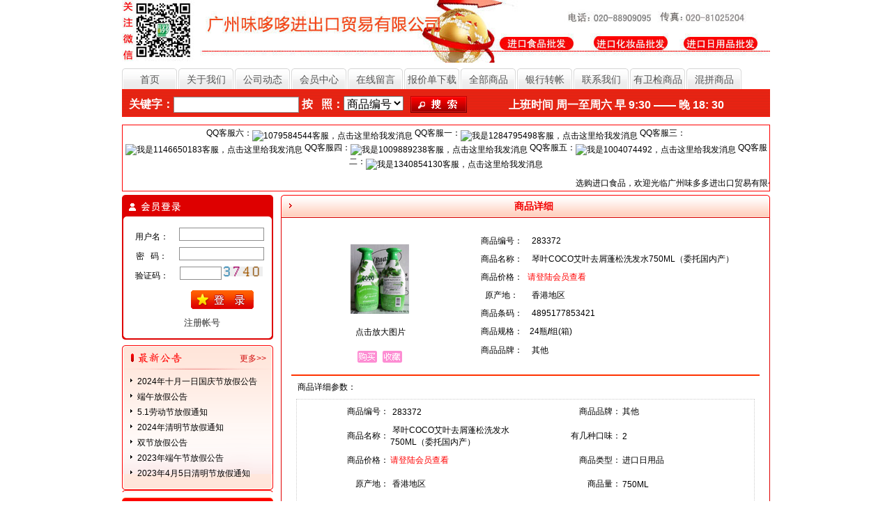

--- FILE ---
content_type: text/html
request_url: http://wdd668.com/showproduct.asp?id=19442
body_size: 11655
content:

<SCRIPT language=javascript src="altjs.js"></SCRIPT>
 
<!DOCTYPE html PUBLIC "-//W3C//DTD XHTML 1.0 Transitional//EN" "http://www.w3.org/TR/xhtml1/DTD/xhtml1-transitional.dtd">
<html xmlns="http://www.w3.org/1999/xhtml">
<head>
<meta http-equiv="Content-Type" content="text/html; charset=gb2312" />
<title>欧美进口食品批发市场,广州进口小食批发市场,韩国进口食品批发,进口食品网,进口食品经销商</title>
<meta name="Keywords" content="进口食品代理,广州进口食品批发市场,韩国进口食品批发,进口小食品,进口食品经销商,中国进口食品批发市场,进口零食批发,进口食品网,进口休闲食品批发,进口食品批发,进口零食批发,进口饼干批发,巧克力批发,7D芒果干批发" />
<meta name="Description" content="广州味多多进口食品批发网,提供进口食品批发,巧克力批发,费列罗,比利时巧克力,进口零食批发,进口休闲食品批发,进口食品代理商进口食品批发商资源,,品种最全,价格最优">
<link rel="stylesheet" type="text/css" href="images/style.css">
<SCRIPT src="js/hdl.js" type=text/javascript></SCRIPT>
<script language="JavaScript" type="text/javascript" src="js/imagerollover.js"></script>
<SCRIPT src="js/PopBox.js" type=text/javascript></SCRIPT>
<SCRIPT type=text/javascript>
		popBoxWaitImage.src = "images/spinner40.gif";
		popBoxRevertImage = "images/magminus.gif";
		popBoxPopImage = "images/magplus.gif";
</SCRIPT>
<script language="javascript">
	function show(theURL,features) 
	{ 
  	  window.open(theURL,'detail','width=570,height=400,scrollbars=yes,resizable=no,center=yes');	
	}
</script>
<SCRIPT type=text/javascript>
//<![CDATA[
var tips; var theTop = 150/*这是默认高度,越大越往下*/; var old = theTop;
function initFloatTips() {
  tips = document.getElementById('QQFloat');
  moveTips();
};
function moveTips() {
  var tt=50;
  if (window.innerHeight) {
    pos = window.pageYOffset
  }
  else if (document.documentElement && document.documentElement.scrollTop) {
    pos = document.documentElement.scrollTop
  }
  else if (document.body) {
    pos = document.body.scrollTop;
  }

  pos=pos-tips.offsetTop+theTop;
  pos=tips.offsetTop+pos/10;
	
  if (pos < theTop) pos = theTop;
  if (pos != old) {
    tips.style.top = pos+"px";
    tt=10;
		//alert(tips.style.top);
  }
	
  old = pos;
  setTimeout(moveTips,tt);
}
//!]]>
initFloatTips();
</SCRIPT>
</head>
<body>
<div class="box">
     <link rel="stylesheet" type="text/css" href="images/new/style.css">

<div class="headernew clearfix">
  <img src="images/new/images/log0624.jpg">
</div>
<ul id="my_main_nav">
 	 
              		 <li class="">
              
   	 <a href="index.asp">首页</a></li>
	      
              		 <li class="">
              
       <a href="intro.asp">关于我们</a></li>
 	     
              		 <li class="">
              
        <a href="news.asp">公司动态</a></li>
 	
              		 <li class="">
              
        <a href="user.asp">会员中心</a></li>
	
              		 <li class="">
              
        <a href="message.asp">在线留言</a></li>

              		 <li class="">
              
        <a href="loaddown.asp">报价单下载</a></li>

              		 <li class="">
              
       <a href="producttype3.asp">全部商品</a></li>

              		 <li class="">
              
       <a href="networksales.asp">银行转帐</a></li>

              		 <li class="">
              
       <a href="contact.asp">联系我们</a></li>


              		 <li class="">
              
       <a href="sosowei.asp?key1=yes">有卫检商品</a></li>


	   

              		 <li class="">
              
       <a href="soso.asp?select=ProdName&key1=%BB%EC%C6%B4">混拼商品</a></li>
     
  </ul>

  <script type="text/javascript">

var myul = document.getElementById('my_main_nav');
var myli = myul.getElementsByTagName('li');
for(var i = 0;i<myli.length;i++){
	
	if(myli[i].className !='cp'){
		myli[i].onmouseover = function(){this.className = 'nav_hover';}
		myli[i].onmouseout  = function(){this.className ='';}
	}
}

</script>
 
<div id="index_header" style="z-index:99999;margin-bottom:10px;">
   		   <div class="menu_talbe">
			<form name="form2" method="post" action="soso.asp">
				<div style="float:left;margin-left:10px;margin-top:10px;"><label><strong>关键字：</strong></label><input type="text" class="tx_ipt1" name="key1" id="key1" style="height:23px;width:180px;">
				<label><strong>按 &nbsp; 照：</strong></label><select name="select" id="select" style="font-size:16px;">
				 <option value="ProdId">商品编号</option>
				 <option value="ProdName">商品名称</option>
				 <option value="productNO2">商品条码</option>
			       </select></div>
			       <div style="float:left;margin-left:10px;margin-top:10px;"><input type="submit" class="sosok" name="Submit" id="Submit" value=" " ></div>
			</form>
  
			<div style="float:left;margin-left:60px;margin-top:13px;"><label><strong>上班时间 周一至周六 早 9:30 —— 晚 18: 30</strong></label></div>
		   </div>

<div class="clear"></div>
</div>


<!--20141228 qq-->
<div id="new_top" style="border-width:1px; border-style:solid; border-color:red; margin-bottom:5px;">

<div id="qqlist" style="padding-top:3px;">
  QQ客服六：<a target="_blank" href="http://wpa.qq.com/msgrd?v=3&uin=1079584544&site=qq&menu=yes"><img src="http://wpa.qq.com/pa?p=2:1079584544:41" alt="1079584544客服，点击这里给我发消息" border="0" align="middle" title="我是1079584544客服，点击这里给我发消息"></a>
                    QQ客服一：<a target="_blank" href="http://wpa.qq.com/msgrd?v=3&uin=1284795498&site=qq&menu=yes"><img src="http://wpa.qq.com/pa?p=2:1284795498:41" alt="我是1284795498客服，点击这里给我发消息" border="0" align="middle" title="1284795498客服，点击这里给我发消息"></a>

                    QQ客服三：<a target="_blank" href="http://wpa.qq.com/msgrd?v=3&uin=1146650183&site=qq&menu=yes"><img src="http://wpa.qq.com/pa?p=2:1146650183:41" alt="我是1146650183客服，点击这里给我发消息" border="0" align="middle" title="1146650183客服，点击这里给我发消息"></a>
                 QQ客服四：<a target="_blank" href="http://wpa.qq.com/msgrd?v=3&uin=1009889238&site=qq&menu=yes"><img src="http://wpa.qq.com/pa?p=2:1009889238:41" alt="我是1009889238客服，点击这里给我发消息" border="0" align="middle" title="1009889238客服，点击这里给我发消息"></a>
                    QQ客服五：<a target="_blank" href="http://wpa.qq.com/msgrd?v=3&uin=1004074492&site=qq&menu=yes"><img src="http://wpa.qq.com/pa?p=2:1004074492:41" alt="我是1004074492，点击这里给我发消息" border="0" align="middle" title="1004074492，点击这里给我发消息"></a>
                    QQ客服二：<a target="_blank" href="http://wpa.qq.com/msgrd?v=3&uin=1340854130&site=qq&menu=yes"><img src="http://wpa.qq.com/pa?p=2:1340854130:41" alt="我是1340854130客服，点击这里给我发消息" border="0" align="middle" title="1340854130客服，点击这里给我发消息"></a>

</div>

                    <div class="shijian" style="padding-bottom:3px;padding-top:-2px;"><marquee onmouseover=this.stop() onmouseout=this.start() scrollamount=2 scrolldelay=60 width=100% height=26>
                    选购进口食品，欢迎光临广州味多多进出口贸易有限公司官方网站
、味多多进口食品批发网，本公司从事进口食品、化妆品、日用品批发，是进口食品批发网上市场，热忱为您提供进口食品批发、进口化妆品批发、进口日用品批发服务。  上班时间：周一至周六 早9:30-晚18:30 周日全天休假  电话：020-88909095  020-81025204 13798084425  传真：020-81025204  选购进口食品，选择味多多！
                 </marquee>       
               </div>

</div>
    

     <div class="mb10">
        <div class="rightbox">
            <div class="rtop1">商品详细</div>
            <div class="rcon" style="font-size:14px; line-height:25px; padding:20px 0px 0px 0px;">
            <form name="product" action="My_CollectionSave.asp">
            <table width="96%" border="0" align="center" cellpadding="0" cellspacing="0">
                              <tr>
                                <td width="38%" height="182" valign="top"><table width="80%" height="152" border="0" align="center" cellpadding="0" cellspacing="2">
                                  <tr >
                                    <td height="132" align="center" valign="middle">
<DIV id=hotNews>
<DIV id=middle>
<DIV class=left id=s1>
<DIV>
			<img src="../image/UploadFile/2024520141028699.gif" width="100" height="100" border="0" class=PopBoxImageSmall onClick="Pop(this,50,'PopBoxImageLarge');" pbsrc="../image/UploadFile/2024520141028538.jpg"/></div>
</DIV></DIV></DIV></td>
                                  </tr>
                                  <tr>
                                    <td align="center">点击放大图片</td>
                                  </tr>
                                </table><table width="75%" border="0" align="center" cellpadding="0" cellspacing="4">
                                    <tr>
                                      <td width="49%" height="42" align="right">
									  <A style="cursor:hand" href="order/shop.asp?ProdId=283372" target="_blank"><img src="images/buy.gif" border="0"></a></td>
                                      <td width="51%" align="left"><input type="image"src="images/aad.gif"border="0"></td>
                                    </tr>
                                </table></td>
                                <td width="62%" valign="top"><table width="96%" height="185" border="0" align="center" cellpadding="0" cellspacing="1">
                  <tr>
                    <td width="18%">&nbsp;&nbsp;商品编号：</td>
                    <td width="82%">&nbsp;&nbsp;<a href="../image/UploadFile/2024520141028699.gif">283372</a></td>
                  </tr><tr>
                    <td width="18%">&nbsp;&nbsp;商品名称：</td>
                    <td width="82%">&nbsp;&nbsp;<a href="../image/UploadFile/2024520141028699.gif">琴叶COCO艾叶去屑蓬松洗发水750ML（委托国内产）</a></td>
                  </tr>
				  <tr>
                    <td>&nbsp;&nbsp;商品价格：</td>
                    <td>

<font color='red'>请登陆会员查看</font>

</td>
                  </tr> 
                  <tr>
                    <td>&nbsp;&nbsp;&nbsp;&nbsp;原产地：</td>
                    <td>&nbsp;&nbsp;香港地区</td>
                  </tr>
                  <tr>
                    <td>&nbsp;&nbsp;商品条码：</td>
                    <td>&nbsp;&nbsp;4895177853421</td>
                  </tr>  <tr>
                    <td>&nbsp;&nbsp;商品规格：</td>
                    <td>&nbsp;24瓶<strong>/</strong>组(箱)</td>
                  </tr>
                      <tr>
                    <td>&nbsp;&nbsp;商品品牌：</td>
                    <td>&nbsp;&nbsp;其他</td>
                  </tr>   
                </table></td>
                              </tr>
                              <tr>
                                <td height="35" colspan="2" align="left" valign="middle"style=" border-top:solid 2px #FF3300">
                                  &nbsp; &nbsp;商品详细参数：</font><input name="id" type="hidden" id="id" value="19442"> <input name="ProdId" type="hidden" id="ProdId" value="283372">
                                  <input name="ProdName" type="hidden" id="ProdName" value="琴叶COCO艾叶去屑蓬松洗发水750ML（委托国内产）">
<input name="Pic" type="hidden" id="Pic" value="../image/UploadFile/2024520141028699.gif"></td>
                                </tr>
                              <tr>
                                <td height="410" colspan="2" align="right" valign="top"><table width="98%" height="294" border="0" align="center" cellpadding="0" cellspacing="2" style="border-bottom:#CCCCCC 1PX dotted; border-left:#CCCCCC 1PX dotted; border-right:#CCCCCC 1PX dotted; border-top:#CCCCCC 1PX dotted;">
                                  <tr>
                                    <td width="20%" height="32" align="right">商品编号：</td>
                                    <td width="30%" align="left">&nbsp;283372</td>
                                    <td width="21%" align="right">商品品牌：</td>
                                    <td width="29%" align="left">其他</td>
                                  </tr>
                                  <tr>
                                    <td height="28" align="right">商品名称：</td>
                                    <td align="left">&nbsp;琴叶COCO艾叶去屑蓬松洗发水750ML（委托国内产）</td>
                                    <td align="right">有几种口味：</td>
                                    <td align="left">2</td>
                                  </tr>
                                  <tr>
                                    <td height="31" align="right">商品价格：</td>
                                    <td align="left">
					
					<font color='red'>请登陆会员查看</font>
					
					</td>
                                    <td align="right">商品类型：</font></td>
                                    <td align="left">进口日用品</td>
                                  </tr>
                                  <tr>
                                    <td height="34" align="right">原产地：</td>
                                    <td align="left">&nbsp;香港地区</td>
                                    <td align="right">商品量：</td>
                                    <td align="left">750ML</td>
                                  </tr>
                                  <tr>
                                    <td height="33" align="right">商品条码：</td>
                                    <td align="left">&nbsp;4895177853421</td>
                                    <td align="right">保质期：</font></td>
                                    <td align="left">36个月</td>
                                  </tr>
                                  <tr>
                                    <td height="32" align="right">商品规格：</td>
                                    <td align="left">&nbsp;24瓶<strong>/</strong>组(箱)</td>
                                    <td align="right">是否是下架商品：</td>
                                    <td align="left">否</td>
                                  </tr>
                                  <tr>
                                    <td height="22" align="right">商品单位：</td>
                                    <td align="left">&nbsp;瓶</td>
                                    <td align="right">是否是热卖商品：</td>
                                    <td align="left">&nbsp;
                                    <font color="#FF0000">是</font></td>
                                  </tr>
								   <tr>
                                    <td height="22" align="right">是否是促销商品：</font></td>
                                    <td align="left">&nbsp;
                                      
                                      否
                                     </td>
                                    <td align="right">是否是推荐商品：</td>
                                    <td align="left">&nbsp;
                                      
                                      <font color="#FF0000">是</font>
                                      </td>
                                  </tr>


								  <!--有无卫检及中文标-->
								  <tr>
									<td height="22" align="right">有无中文标：</font></td>
									<td align="left">&nbsp;
									  
									  <font color="#FF0000">有</font>
									  </td>
									<td align="right">有无卫检：</td>
									<td align="left">&nbsp;
									  
									  无
									 </td>
								  </tr>


                                  <tr>
                                    <td height="62" colspan="4" align="left" valign="top" style="line-height:170%"><br>
                                    </td>
                                  </tr>
                                  
                                  
                                </table>
                                <br>                                </td>
                              </tr>
                            </table>
								
            
            
             </form>
            </div>
            <div class="rbot"></div>
        </div>
        <div class="leftbox">
                          <div class="loginn"></div>
             <div class="logincon">
               
<form name="form1" method="post" action="user/chklogin.asp">
                   <ul>  
                     <li><label>用户名：</label><input type="text" class="tx_ipt" name="admin"/></li>
                     <li><label>密 &nbsp; 码：</label><input type="password" class="tx_ipt" name="password2"/></li>
                     <li><label>验证码：</label><input name=passcode type="text" class="tx_ipt" style="width:60px"/> <img src="code.asp" height="14"style="cursor:hand"  id="codeImg" title="点击刷新验证码"onclick="changeImg();" /></li>
                     <li class="dl"><input type="submit" class="loginok" name="submit2" id="submit2" value=" " /></li>
                     <li class="link"><a href="user/useradd.asp" class="lzc"  target="_blank">注册帐号</a></li>
                   </ul>
</form>
                   
             </div>
             <div class="loginb"></div>

<div class="kefu" style="background:url(images/kefu3.gif);padding-top:28px;">
			  <div id="newtop1" style="margin-top:-25px;"><a class="more" href="news.asp?id=最新公告">更多>></a></div>
               <div class="kefuc" style="padding-top:38px;">




					  <ul style="padding:0px;margin:0px;text-align:left">

                         <li style="line-height:22px;height:22px;padding-left:10px;background:url(images/d1.gif) no-repeat 0px 7px"><a href="NewsView.asp?ID=1114" target="_blank" title="2024年十月一日国庆节放假公告">2024年十月一日国庆节放假公告</a></li>
 
                         <li style="line-height:22px;height:22px;padding-left:10px;background:url(images/d1.gif) no-repeat 0px 7px"><a href="NewsView.asp?ID=1113" target="_blank" title="端午放假公告">端午放假公告</a></li>
 
                         <li style="line-height:22px;height:22px;padding-left:10px;background:url(images/d1.gif) no-repeat 0px 7px"><a href="NewsView.asp?ID=1112" target="_blank" title="5.1劳动节放假通知">5.1劳动节放假通知</a></li>
 
                         <li style="line-height:22px;height:22px;padding-left:10px;background:url(images/d1.gif) no-repeat 0px 7px"><a href="NewsView.asp?ID=1111" target="_blank" title="2024年清明节放假通知">2024年清明节放假通知</a></li>
 
                         <li style="line-height:22px;height:22px;padding-left:10px;background:url(images/d1.gif) no-repeat 0px 7px"><a href="NewsView.asp?ID=1110" target="_blank" title="双节放假公告">双节放假公告</a></li>
 
                         <li style="line-height:22px;height:22px;padding-left:10px;background:url(images/d1.gif) no-repeat 0px 7px"><a href="NewsView.asp?ID=1109" target="_blank" title="2023年端午节放假公告">2023年端午节放假公告</a></li>
 
                         <li style="line-height:22px;height:22px;padding-left:10px;background:url(images/d1.gif) no-repeat 0px 7px"><a href="NewsView.asp?ID=1107" target="_blank" title="2023年4月5日清明节放假通知">2023年4月5日清明节放假通知</a></li>
 
                      </ul>
               </div>
             </div>             <div class="fenlei">
               <div class="fln"></div>
               <div class="flcon">

                  <ul>
				   <li class="n1"><a href="soso.asp?key1=%B5%A5%C6%B7%BF%C9%B4%FA%B7%A2&select=ProdName&Submit=+" target="_blank" class="li1" style="font-size:15px;color:green">食品可接受散出｜单品代发｜</a></li>

                     <li class="n1"><a href="producttype3.asp?bigclassname=饮料|果汁|汽水|奶类|水" target="_blank" class="li1">饮料|果汁|汽水|奶类|水</a></li>

                     <li><a href="producttype3.asp?bigclassname=饮料|果汁|汽水|奶类|水&smallclassname=进口日本饮料" target="_blank" title="进口日本饮料">进口日本饮料</a></li>

                     <li><a href="producttype3.asp?bigclassname=饮料|果汁|汽水|奶类|水&smallclassname=进口韩国饮料" target="_blank" title="进口韩国饮料">进口韩国饮料</a></li>

                     <li><a href="producttype3.asp?bigclassname=饮料|果汁|汽水|奶类|水&smallclassname=进口欧美饮料" target="_blank" title="进口欧美饮料">进口欧美饮料</a></li>

                     <li><a href="producttype3.asp?bigclassname=饮料|果汁|汽水|奶类|水&smallclassname=进口东南亚饮料" target="_blank" title="进口东南亚饮料">进口东南亚饮</a></li>

                     <li><a href="producttype3.asp?bigclassname=饮料|果汁|汽水|奶类|水&smallclassname=进口港澳台饮料" target="_blank" title="进口港澳台饮料">进口港澳台饮</a></li>

                     <li><a href="producttype3.asp?bigclassname=饮料|果汁|汽水|奶类|水&smallclassname=中国饮料" target="_blank" title="中国饮料">中国饮料</a></li>

                     <li><a href="producttype3.asp?bigclassname=饮料|果汁|汽水|奶类|水&smallclassname=进口西班牙饮料" target="_blank" title="进口西班牙饮料">进口西班牙饮</a></li>

                     <li><a href="producttype3.asp?bigclassname=饮料|果汁|汽水|奶类|水&smallclassname=进口意大利饮料" target="_blank" title="进口意大利饮料">进口意大利饮</a></li>

                     <li><a href="producttype3.asp?bigclassname=饮料|果汁|汽水|奶类|水&smallclassname=进口保加利亚饮料" target="_blank" title="进口保加利亚饮料">进口保加利亚</a></li>

                     <li><a href="producttype3.asp?bigclassname=饮料|果汁|汽水|奶类|水&smallclassname=进口德国饮料" target="_blank" title="进口德国饮料">进口德国饮料</a></li>

                     <li class="n1"><a href="producttype3.asp?bigclassname=饼干|曲奇|糕点|蛋卷|威化|麻薯" target="_blank" class="li1">饼干|曲奇|糕点|蛋卷|威化|</a></li>

                     <li><a href="producttype3.asp?bigclassname=饼干|曲奇|糕点|蛋卷|威化|麻薯&smallclassname=进口日本饼干" target="_blank" title="进口日本饼干">进口日本饼干</a></li>

                     <li><a href="producttype3.asp?bigclassname=饼干|曲奇|糕点|蛋卷|威化|麻薯&smallclassname=进口韩国饼干" target="_blank" title="进口韩国饼干">进口韩国饼干</a></li>

                     <li><a href="producttype3.asp?bigclassname=饼干|曲奇|糕点|蛋卷|威化|麻薯&smallclassname=进口欧美饼干" target="_blank" title="进口欧美饼干">进口欧美饼干</a></li>

                     <li><a href="producttype3.asp?bigclassname=饼干|曲奇|糕点|蛋卷|威化|麻薯&smallclassname=进口东南亚饼干" target="_blank" title="进口东南亚饼干">进口东南亚饼</a></li>

                     <li><a href="producttype3.asp?bigclassname=饼干|曲奇|糕点|蛋卷|威化|麻薯&smallclassname=进口港澳台饼干" target="_blank" title="进口港澳台饼干">进口港澳台饼</a></li>

                     <li><a href="producttype3.asp?bigclassname=饼干|曲奇|糕点|蛋卷|威化|麻薯&smallclassname=中国饼干" target="_blank" title="中国饼干">中国饼干</a></li>

                     <li><a href="producttype3.asp?bigclassname=饼干|曲奇|糕点|蛋卷|威化|麻薯&smallclassname=进口保加利亚饼干" target="_blank" title="进口保加利亚饼干">进口保加利亚</a></li>

                     <li><a href="producttype3.asp?bigclassname=饼干|曲奇|糕点|蛋卷|威化|麻薯&smallclassname=进口克罗地亚饼干" target="_blank" title="进口克罗地亚饼干">进口克罗地亚</a></li>

                     <li class="n1"><a href="producttype3.asp?bigclassname=糖果|口香糖|润喉糖|薄荷糖|玩具糖|棒糖" target="_blank" class="li1">糖果|口香糖|润喉糖|薄荷糖|</a></li>

                     <li><a href="producttype3.asp?bigclassname=糖果|口香糖|润喉糖|薄荷糖|玩具糖|棒糖&smallclassname=进口日本糖果" target="_blank" title="进口日本糖果">进口日本糖果</a></li>

                     <li><a href="producttype3.asp?bigclassname=糖果|口香糖|润喉糖|薄荷糖|玩具糖|棒糖&smallclassname=进口韩国糖果" target="_blank" title="进口韩国糖果">进口韩国糖果</a></li>

                     <li><a href="producttype3.asp?bigclassname=糖果|口香糖|润喉糖|薄荷糖|玩具糖|棒糖&smallclassname=进口欧美糖果" target="_blank" title="进口欧美糖果">进口欧美糖果</a></li>

                     <li><a href="producttype3.asp?bigclassname=糖果|口香糖|润喉糖|薄荷糖|玩具糖|棒糖&smallclassname=进口东南亚糖果" target="_blank" title="进口东南亚糖果">进口东南亚糖</a></li>

                     <li><a href="producttype3.asp?bigclassname=糖果|口香糖|润喉糖|薄荷糖|玩具糖|棒糖&smallclassname=进口港澳台糖果" target="_blank" title="进口港澳台糖果">进口港澳台糖</a></li>

                     <li><a href="producttype3.asp?bigclassname=糖果|口香糖|润喉糖|薄荷糖|玩具糖|棒糖&smallclassname=中国糖果" target="_blank" title="中国糖果">中国糖果</a></li>

                     <li><a href="producttype3.asp?bigclassname=糖果|口香糖|润喉糖|薄荷糖|玩具糖|棒糖&smallclassname=进口法国糖果" target="_blank" title="进口法国糖果">进口法国糖果</a></li>

                     <li><a href="producttype3.asp?bigclassname=糖果|口香糖|润喉糖|薄荷糖|玩具糖|棒糖&smallclassname=进口捷克共和国糖果" target="_blank" title="进口捷克共和国糖果">进口捷克共和</a></li>

                     <li><a href="producttype3.asp?bigclassname=糖果|口香糖|润喉糖|薄荷糖|玩具糖|棒糖&smallclassname=进口意大利糖果" target="_blank" title="进口意大利糖果">进口意大利糖</a></li>

                     <li><a href="producttype3.asp?bigclassname=糖果|口香糖|润喉糖|薄荷糖|玩具糖|棒糖&smallclassname=进口德国糖果" target="_blank" title="进口德国糖果">进口德国糖果</a></li>

                     <li class="n1"><a href="producttype3.asp?bigclassname=冲饮|茶|咖啡|奶茶|酱料|麦片|蜂蜜|调味品|油类｜米" target="_blank" class="li1">冲饮|茶|咖啡|奶茶|酱料|麦</a></li>

                     <li><a href="producttype3.asp?bigclassname=冲饮|茶|咖啡|奶茶|酱料|麦片|蜂蜜|调味品|油类｜米&smallclassname=进口日本冲饮" target="_blank" title="进口日本冲饮">进口日本冲饮</a></li>

                     <li><a href="producttype3.asp?bigclassname=冲饮|茶|咖啡|奶茶|酱料|麦片|蜂蜜|调味品|油类｜米&smallclassname=进口韩国冲饮" target="_blank" title="进口韩国冲饮">进口韩国冲饮</a></li>

                     <li><a href="producttype3.asp?bigclassname=冲饮|茶|咖啡|奶茶|酱料|麦片|蜂蜜|调味品|油类｜米&smallclassname=进口欧美冲饮" target="_blank" title="进口欧美冲饮">进口欧美冲饮</a></li>

                     <li><a href="producttype3.asp?bigclassname=冲饮|茶|咖啡|奶茶|酱料|麦片|蜂蜜|调味品|油类｜米&smallclassname=进口东南亚冲饮" target="_blank" title="进口东南亚冲饮">进口东南亚冲</a></li>

                     <li><a href="producttype3.asp?bigclassname=冲饮|茶|咖啡|奶茶|酱料|麦片|蜂蜜|调味品|油类｜米&smallclassname=进口港澳台冲饮" target="_blank" title="进口港澳台冲饮">进口港澳台冲</a></li>

                     <li><a href="producttype3.asp?bigclassname=冲饮|茶|咖啡|奶茶|酱料|麦片|蜂蜜|调味品|油类｜米&smallclassname=中国冲饮" target="_blank" title="中国冲饮">中国冲饮</a></li>

                     <li><a href="producttype3.asp?bigclassname=冲饮|茶|咖啡|奶茶|酱料|麦片|蜂蜜|调味品|油类｜米&smallclassname=进口澳洲冲饮" target="_blank" title="进口澳洲冲饮">进口澳洲冲饮</a></li>

                     <li class="n1"><a href="producttype3.asp?bigclassname=巧克力|巧克力类零食" target="_blank" class="li1">巧克力|巧克力类零食</a></li>

                     <li><a href="producttype3.asp?bigclassname=巧克力|巧克力类零食&smallclassname=进口日本巧克力" target="_blank" title="进口日本巧克力">进口日本巧克</a></li>

                     <li><a href="producttype3.asp?bigclassname=巧克力|巧克力类零食&smallclassname=进口韩国巧克力" target="_blank" title="进口韩国巧克力">进口韩国巧克</a></li>

                     <li><a href="producttype3.asp?bigclassname=巧克力|巧克力类零食&smallclassname=进口欧美巧克力" target="_blank" title="进口欧美巧克力">进口欧美巧克</a></li>

                     <li><a href="producttype3.asp?bigclassname=巧克力|巧克力类零食&smallclassname=进口东南亚巧克力" target="_blank" title="进口东南亚巧克力">进口东南亚巧</a></li>

                     <li><a href="producttype3.asp?bigclassname=巧克力|巧克力类零食&smallclassname=进口港澳台巧克力" target="_blank" title="进口港澳台巧克力">进口港澳台巧</a></li>

                     <li><a href="producttype3.asp?bigclassname=巧克力|巧克力类零食&smallclassname=中国巧克力" target="_blank" title="中国巧克力">中国巧克力</a></li>

                     <li><a href="producttype3.asp?bigclassname=巧克力|巧克力类零食&smallclassname=进口德国巧克力" target="_blank" title="进口德国巧克力">进口德国巧克</a></li>

                     <li><a href="producttype3.asp?bigclassname=巧克力|巧克力类零食&smallclassname=进口意大利巧克力" target="_blank" title="进口意大利巧克力">进口意大利巧</a></li>

                     <li><a href="producttype3.asp?bigclassname=巧克力|巧克力类零食&smallclassname=进口法国巧克力" target="_blank" title="进口法国巧克力">进口法国巧克</a></li>

                     <li class="n1"><a href="producttype3.asp?bigclassname=膨化|布丁|薯片|面条|方便面" target="_blank" class="li1">膨化|布丁|薯片|面条|方便面</a></li>

                     <li><a href="producttype3.asp?bigclassname=膨化|布丁|薯片|面条|方便面&smallclassname=进口日本休闲食品" target="_blank" title="进口日本休闲食品">进口日本休闲</a></li>

                     <li><a href="producttype3.asp?bigclassname=膨化|布丁|薯片|面条|方便面&smallclassname=进口韩国休闲食品" target="_blank" title="进口韩国休闲食品">进口韩国休闲</a></li>

                     <li><a href="producttype3.asp?bigclassname=膨化|布丁|薯片|面条|方便面&smallclassname=进口欧美休闲食品" target="_blank" title="进口欧美休闲食品">进口欧美休闲</a></li>

                     <li><a href="producttype3.asp?bigclassname=膨化|布丁|薯片|面条|方便面&smallclassname=进口东南亚休闲食品" target="_blank" title="进口东南亚休闲食品">进口东南亚休</a></li>

                     <li><a href="producttype3.asp?bigclassname=膨化|布丁|薯片|面条|方便面&smallclassname=进口港澳台休闲食品" target="_blank" title="进口港澳台休闲食品">进口港澳台休</a></li>

                     <li><a href="producttype3.asp?bigclassname=膨化|布丁|薯片|面条|方便面&smallclassname=中国休闲食品" target="_blank" title="中国休闲食品">中国休闲食品</a></li>

                     <li><a href="producttype3.asp?bigclassname=膨化|布丁|薯片|面条|方便面&smallclassname=进口意大利面食" target="_blank" title="进口意大利面食">进口意大利面</a></li>

                     <li class="n1"><a href="producttype3.asp?bigclassname=肉脯肉干|海味零食|海苔|鱼干鱼片|蛋类|罐头|肠类" target="_blank" class="li1">肉脯肉干|海味零食|海苔|鱼干</a></li>

                     <li><a href="producttype3.asp?bigclassname=肉脯肉干|海味零食|海苔|鱼干鱼片|蛋类|罐头|肠类&smallclassname=进口日本肉脯" target="_blank" title="进口日本肉脯">进口日本肉脯</a></li>

                     <li><a href="producttype3.asp?bigclassname=肉脯肉干|海味零食|海苔|鱼干鱼片|蛋类|罐头|肠类&smallclassname=进口韩国肉脯" target="_blank" title="进口韩国肉脯">进口韩国肉脯</a></li>

                     <li><a href="producttype3.asp?bigclassname=肉脯肉干|海味零食|海苔|鱼干鱼片|蛋类|罐头|肠类&smallclassname=进口欧美肉脯" target="_blank" title="进口欧美肉脯">进口欧美肉脯</a></li>

                     <li><a href="producttype3.asp?bigclassname=肉脯肉干|海味零食|海苔|鱼干鱼片|蛋类|罐头|肠类&smallclassname=进口东南亚肉脯" target="_blank" title="进口东南亚肉脯">进口东南亚肉</a></li>

                     <li><a href="producttype3.asp?bigclassname=肉脯肉干|海味零食|海苔|鱼干鱼片|蛋类|罐头|肠类&smallclassname=进口港澳台肉脯" target="_blank" title="进口港澳台肉脯">进口港澳台肉</a></li>

                     <li><a href="producttype3.asp?bigclassname=肉脯肉干|海味零食|海苔|鱼干鱼片|蛋类|罐头|肠类&smallclassname=中国肉脯" target="_blank" title="中国肉脯">中国肉脯</a></li>

                     <li class="n1"><a href="producttype3.asp?bigclassname=红酒|啤酒|洋酒|白酒|鸡尾酒" target="_blank" class="li1">红酒|啤酒|洋酒|白酒|鸡尾酒</a></li>

                     <li><a href="producttype3.asp?bigclassname=红酒|啤酒|洋酒|白酒|鸡尾酒&smallclassname=进口日本酒类" target="_blank" title="进口日本酒类">进口日本酒类</a></li>

                     <li><a href="producttype3.asp?bigclassname=红酒|啤酒|洋酒|白酒|鸡尾酒&smallclassname=进口韩国酒类" target="_blank" title="进口韩国酒类">进口韩国酒类</a></li>

                     <li><a href="producttype3.asp?bigclassname=红酒|啤酒|洋酒|白酒|鸡尾酒&smallclassname=进口欧美酒类" target="_blank" title="进口欧美酒类">进口欧美酒类</a></li>

                     <li><a href="producttype3.asp?bigclassname=红酒|啤酒|洋酒|白酒|鸡尾酒&smallclassname=进口东南亚酒类" target="_blank" title="进口东南亚酒类">进口东南亚酒</a></li>

                     <li><a href="producttype3.asp?bigclassname=红酒|啤酒|洋酒|白酒|鸡尾酒&smallclassname=进口港澳台酒类" target="_blank" title="进口港澳台酒类">进口港澳台酒</a></li>

                     <li><a href="producttype3.asp?bigclassname=红酒|啤酒|洋酒|白酒|鸡尾酒&smallclassname=中国酒类" target="_blank" title="中国酒类">中国酒类</a></li>

                     <li><a href="producttype3.asp?bigclassname=红酒|啤酒|洋酒|白酒|鸡尾酒&smallclassname=进口德国酒类" target="_blank" title="进口德国酒类">进口德国酒类</a></li>

                     <li><a href="producttype3.asp?bigclassname=红酒|啤酒|洋酒|白酒|鸡尾酒&smallclassname=进口法国酒类" target="_blank" title="进口法国酒类">进口法国酒类</a></li>

                     <li class="n1"><a href="producttype3.asp?bigclassname=果脯蜜饯|果干|豆类|坚果" target="_blank" class="li1">果脯蜜饯|果干|豆类|坚果</a></li>

                     <li><a href="producttype3.asp?bigclassname=果脯蜜饯|果干|豆类|坚果&smallclassname=进口日本果干" target="_blank" title="进口日本果干">进口日本果干</a></li>

                     <li><a href="producttype3.asp?bigclassname=果脯蜜饯|果干|豆类|坚果&smallclassname=进口韩国果干" target="_blank" title="进口韩国果干">进口韩国果干</a></li>

                     <li><a href="producttype3.asp?bigclassname=果脯蜜饯|果干|豆类|坚果&smallclassname=进口欧美果干" target="_blank" title="进口欧美果干">进口欧美果干</a></li>

                     <li><a href="producttype3.asp?bigclassname=果脯蜜饯|果干|豆类|坚果&smallclassname=进口东南亚果干" target="_blank" title="进口东南亚果干">进口东南亚果</a></li>

                     <li><a href="producttype3.asp?bigclassname=果脯蜜饯|果干|豆类|坚果&smallclassname=进口港澳台果干" target="_blank" title="进口港澳台果干">进口港澳台果</a></li>

                     <li><a href="producttype3.asp?bigclassname=果脯蜜饯|果干|豆类|坚果&smallclassname=中国产果干" target="_blank" title="中国产果干">中国产果干</a></li>

                     <li class="n1"><a href="producttype3.asp?bigclassname=各地特产|知名品牌" target="_blank" class="li1">各地特产|知名品牌</a></li>

                     <li><a href="producttype3.asp?bigclassname=各地特产|知名品牌&smallclassname=广东特产" target="_blank" title="广东特产">广东特产</a></li>

                     <li><a href="producttype3.asp?bigclassname=各地特产|知名品牌&smallclassname=广西特产" target="_blank" title="广西特产">广西特产</a></li>

                     <li><a href="producttype3.asp?bigclassname=各地特产|知名品牌&smallclassname=欧美国家" target="_blank" title="欧美国家">欧美国家</a></li>

                     <li><a href="producttype3.asp?bigclassname=各地特产|知名品牌&smallclassname=东南亚国家" target="_blank" title="东南亚国家">东南亚国家</a></li>

                     <li><a href="producttype3.asp?bigclassname=各地特产|知名品牌&smallclassname=港澳台地区" target="_blank" title="港澳台地区">港澳台地区</a></li>

                     <li><a href="producttype3.asp?bigclassname=各地特产|知名品牌&smallclassname=中国其它地区" target="_blank" title="中国其它地区">中国其它地区</a></li>

                     <li class="n1"><a href="producttype3.asp?bigclassname=进口化妆品|日用品系列" target="_blank" class="li1">进口化妆品|日用品系列</a></li>

                     <li><a href="producttype3.asp?bigclassname=进口化妆品|日用品系列&smallclassname=进口日本资生堂品牌" target="_blank" title="进口日本资生堂品牌">进口日本资生</a></li>

                     <li><a href="producttype3.asp?bigclassname=进口化妆品|日用品系列&smallclassname=进口日本日用品系列" target="_blank" title="进口日本日用品系列">进口日本日用</a></li>

                     <li><a href="producttype3.asp?bigclassname=进口化妆品|日用品系列&smallclassname=进口韩国日用品系列" target="_blank" title="进口韩国日用品系列">进口韩国日用</a></li>

                     <li><a href="producttype3.asp?bigclassname=进口化妆品|日用品系列&smallclassname=进口法国日用品系列" target="_blank" title="进口法国日用品系列">进口法国日用</a></li>

                     <li><a href="producttype3.asp?bigclassname=进口化妆品|日用品系列&smallclassname=进口东南亚日用品系列" target="_blank" title="进口东南亚日用品系列">进口东南亚日</a></li>

                     <li><a href="producttype3.asp?bigclassname=进口化妆品|日用品系列&smallclassname=进口欧美日用品系列" target="_blank" title="进口欧美日用品系列">进口欧美日用</a></li>

                     <li><a href="producttype3.asp?bigclassname=进口化妆品|日用品系列&smallclassname=进口港澳台日用品系列" target="_blank" title="进口港澳台日用品系列">进口港澳台日</a></li>

                     <li><a href="producttype3.asp?bigclassname=进口化妆品|日用品系列&smallclassname=进口欧莱雅系列" target="_blank" title="进口欧莱雅系列">进口欧莱雅系</a></li>

                     <li><a href="producttype3.asp?bigclassname=进口化妆品|日用品系列&smallclassname=进口瑞士蕊珂" target="_blank" title="进口瑞士蕊珂">进口瑞士蕊珂</a></li>

                     <li><a href="producttype3.asp?bigclassname=进口化妆品|日用品系列&smallclassname=进口香港乐敦药庄" target="_blank" title="进口香港乐敦药庄">进口香港乐敦</a></li>

                     <li><a href="producttype3.asp?bigclassname=进口化妆品|日用品系列&smallclassname=进口韩国AHC" target="_blank" title="进口韩国AHC">进口韩国AH</a></li>

                     <li><a href="producttype3.asp?bigclassname=进口化妆品|日用品系列&smallclassname=中国日用品" target="_blank" title="中国日用品">中国日用品</a></li>

                     <li><a href="producttype3.asp?bigclassname=进口化妆品|日用品系列&smallclassname=进口非洲日用品" target="_blank" title="进口非洲日用品">进口非洲日用</a></li>

                     <li><a href="producttype3.asp?bigclassname=进口化妆品|日用品系列&smallclassname=进口韩国自然乐园" target="_blank" title="进口韩国自然乐园">进口韩国自然</a></li>

                     <li><a href="producttype3.asp?bigclassname=进口化妆品|日用品系列&smallclassname=澳洲进口日用品" target="_blank" title="澳洲进口日用品">澳洲进口日用</a></li>

                     <li><a href="producttype3.asp?bigclassname=进口化妆品|日用品系列&smallclassname=进口泰国日用品系列" target="_blank" title="进口泰国日用品系列">进口泰国日用</a></li>

                     <li><a href="producttype3.asp?bigclassname=进口化妆品|日用品系列&smallclassname=进口德国日用品系列" target="_blank" title="进口德国日用品系列">进口德国日用</a></li>

                     <li><a href="producttype3.asp?bigclassname=进口化妆品|日用品系列&smallclassname=进口意大利日用品系列" target="_blank" title="进口意大利日用品系列">进口意大利日</a></li>

                     <li><a href="producttype3.asp?bigclassname=进口化妆品|日用品系列&smallclassname=进口荷兰日用品系列" target="_blank" title="进口荷兰日用品系列">进口荷兰日用</a></li>

                     <li><a href="producttype3.asp?bigclassname=进口化妆品|日用品系列&smallclassname=进口韩国兰芝LANEIGE" target="_blank" title="进口韩国兰芝LANEIGE">进口韩国兰芝</a></li>

                     <li><a href="producttype3.asp?bigclassname=进口化妆品|日用品系列&smallclassname=进口澳大利亚牧羊人" target="_blank" title="进口澳大利亚牧羊人">进口澳大利亚</a></li>

                     <li><a href="producttype3.asp?bigclassname=进口化妆品|日用品系列&smallclassname=进口中国化妆品|日用品" target="_blank" title="进口中国化妆品|日用品">进口中国化妆</a></li>

                     <li><a href="producttype3.asp?bigclassname=进口化妆品|日用品系列&smallclassname=日本珂润Curel" target="_blank" title="日本珂润Curel">日本珂润Cu</a></li>

                     <li><a href="producttype3.asp?bigclassname=进口化妆品|日用品系列&smallclassname=雅诗兰黛" target="_blank" title="雅诗兰黛">雅诗兰黛</a></li>

                     <li><a href="producttype3.asp?bigclassname=进口化妆品|日用品系列&smallclassname=兰蔻" target="_blank" title="兰蔻">兰蔻</a></li>

                     <li><a href="producttype3.asp?bigclassname=进口化妆品|日用品系列&smallclassname=韩国雪花秀" target="_blank" title="韩国雪花秀">韩国雪花秀</a></li>

                     <li><a href="producttype3.asp?bigclassname=进口化妆品|日用品系列&smallclassname=宫中秘策" target="_blank" title="宫中秘策">宫中秘策</a></li>

                     <li><a href="producttype3.asp?bigclassname=进口化妆品|日用品系列&smallclassname=日本芙丽芳丝" target="_blank" title="日本芙丽芳丝">日本芙丽芳丝</a></li>

                     <li class="n1"><a href="producttype3.asp?bigclassname=奶粉专区" target="_blank" class="li1">奶粉专区</a></li>

                     <li><a href="producttype3.asp?bigclassname=奶粉专区&smallclassname=进口奶粉类" target="_blank" title="进口奶粉类">进口奶粉类</a></li>

                     <li class="n1"><a href="producttype3.asp?bigclassname=中秋月饼" target="_blank" class="li1">中秋月饼</a></li>

                     <li><a href="producttype3.asp?bigclassname=中秋月饼&smallclassname=港澳台月饼" target="_blank" title="港澳台月饼">港澳台月饼</a></li>

                     <li><a href="producttype3.asp?bigclassname=中秋月饼&smallclassname=大陆月饼" target="_blank" title="大陆月饼">大陆月饼</a></li>

                     <li class="n1"><a href="producttype3.asp?bigclassname=礼品袋|背包" target="_blank" class="li1">礼品袋|背包</a></li>

                     <li><a href="producttype3.asp?bigclassname=礼品袋|背包&smallclassname=无纺布袋" target="_blank" title="无纺布袋">无纺布袋</a></li>

                     <li><a href="producttype3.asp?bigclassname=礼品袋|背包&smallclassname=牛皮纸" target="_blank" title="牛皮纸">牛皮纸</a></li>

                     <li class="n1"><a href="producttype3.asp?bigclassname=散装产品" target="_blank" class="li1">散装产品</a></li>

                     <li><a href="producttype3.asp?bigclassname=散装产品&smallclassname=散装饼干" target="_blank" title="散装饼干">散装饼干</a></li>

                     <li><a href="producttype3.asp?bigclassname=散装产品&smallclassname=散装糖果" target="_blank" title="散装糖果">散装糖果</a></li>

                     <li><a href="producttype3.asp?bigclassname=散装产品&smallclassname=散装果冻布丁" target="_blank" title="散装果冻布丁">散装果冻布丁</a></li>

                     <li><a href="producttype3.asp?bigclassname=散装产品&smallclassname=散装肉干" target="_blank" title="散装肉干">散装肉干</a></li>

                     <li><a href="producttype3.asp?bigclassname=散装产品&smallclassname=散装豆类坚果" target="_blank" title="散装豆类坚果">散装豆类坚果</a></li>

                     <li><a href="producttype3.asp?bigclassname=散装产品&smallclassname=散装巧克力" target="_blank" title="散装巧克力">散装巧克力</a></li>

                     <li><a href="producttype3.asp?bigclassname=散装产品&smallclassname=散装凉果类" target="_blank" title="散装凉果类">散装凉果类</a></li>

                     <li><a href="producttype3.asp?bigclassname=散装产品&smallclassname=散装冲饮" target="_blank" title="散装冲饮">散装冲饮</a></li>

                     <li><a href="producttype3.asp?bigclassname=散装产品&smallclassname=散装酒类" target="_blank" title="散装酒类">散装酒类</a></li>

                     <li><a href="producttype3.asp?bigclassname=散装产品&smallclassname=散装方便面" target="_blank" title="散装方便面">散装方便面</a></li>

                     <li><a href="producttype3.asp?bigclassname=散装产品&smallclassname=散装膨化食品" target="_blank" title="散装膨化食品">散装膨化食品</a></li>

                     <li class="n1"><a href="producttype3.asp?bigclassname=人参" target="_blank" class="li1">人参</a></li>

                     <li><a href="producttype3.asp?bigclassname=人参&smallclassname=东北吉林西洋参（花旗参）/参片/参段（粒头）/参条/参须" target="_blank" title="东北吉林西洋参（花旗参）/参片/参段（粒头）/参条/参须">东北吉林西洋</a></li>

                     <li><a href="producttype3.asp?bigclassname=人参&smallclassname=东北吉林红参/红参片/红参须" target="_blank" title="东北吉林红参/红参片/红参须">东北吉林红参</a></li>

                     <li><a href="producttype3.asp?bigclassname=人参&smallclassname=山东西洋参/参条" target="_blank" title="山东西洋参/参条">山东西洋参/</a></li>

                     <li><a href="producttype3.asp?bigclassname=人参&smallclassname=东北吉林生晒参/片" target="_blank" title="东北吉林生晒参/片">东北吉林生晒</a></li>

                     <li class="n1"><a href="producttype3.asp?bigclassname=玩具" target="_blank" class="li1">玩具</a></li>

                     <li><a href="producttype3.asp?bigclassname=玩具&smallclassname=中国玩具" target="_blank" title="中国玩具">中国玩具</a></li>

                     <li class="n1"><a href="producttype3.asp?bigclassname=健康保健" target="_blank" class="li1">健康保健</a></li>

                     <li><a href="producttype3.asp?bigclassname=健康保健&smallclassname=澳大利亚Swisse" target="_blank" title="澳大利亚Swisse">澳大利亚Sw</a></li>

                     <li><a href="producttype3.asp?bigclassname=健康保健&smallclassname=韩国" target="_blank" title="韩国">韩国</a></li>

                     <li><a href="producttype3.asp?bigclassname=健康保健&smallclassname=美国" target="_blank" title="美国">美国</a></li>

                     <li><a href="producttype3.asp?bigclassname=健康保健&smallclassname=澳洲" target="_blank" title="澳洲">澳洲</a></li>
      
				 
				  <li class="n1"><a href="sosowei.asp?key1=yes" target="_blank" class="li1">有卫检的商品</a></li>

                  </ul>

                  <div class="clear"></div>
               </div>
             </div>

        </div>
        <div class="clear"></div>
     </div>
</div>
    </div>
        <div class="clear"></div>
     </div>
</div><br />
<style type="text/css">
<!--
.footwd {border-top:1px solid #e1e1e1;text-align:center;height:10px; width:160px;margin:0px;padding:0px;}
.footwd p{ height:30px; line-height:30px; background:url(../images/footbg.jpg); margin-bottom:10px;}
.footwd a{font-size: 8px;color: #E9E9E9;}
.footwd a:link {
	font-size: 8px;text-decoration: none;color: #E9E9E9;
}
.footwd a:visited {
	font-size: 8px;text-decoration: none;color: #E9E9E9;
}
.footwd a:hover {
	font-size: 8px;text-decoration: none;color: #E9E9E9;
}
.footwd a:active {
	font-size: 8px;text-decoration: none;color: #E9E9E9;
}
-->
</style>

<div class="linkbox">
       <div class="linkname"><a href="#" class="li5">友情链接</a></div>
       <div class="linkcon">

           <a href="http://www.zb2b.net/weishen.asp" target="_blank">B2B网站大全</a>

           <a href="http://www.wdd668.com" target="_blank">进口食品</a>

           <a href="http://www.wdd668.com" target="_blank">进口食品批发</a>

           <a href="http://www.wdd668.com" target="_blank">进口食品批发市场</a>

           <a href="http://www.wdd668.com" target="_blank">进口食品批发网</a>

           <a href="http://www.wdd668.com/User.asp" target="_blank">食品批发</a>

           <a href="http://www.wdd668.com" target="_blank">进口化妆品批发</a>

           <a href="http://blog.sina.com.cn/weiduoduo668" target="_blank">进口食品批发网博客</a>

           <a href="http://www.wdd668.com" target="_blank">进口食品市场</a>

           <a href="http://www.wdd668.com" target="_blank">进口食品网</a>

           <a href="http://www.wdd668.com/Contact.asp" target="_blank">广州进口日用品</a>
           
           <div class="clear"></div>
       </div>
    </div>
    <div>
<table width="100%" border="0" cellpadding="0" cellspacing="0">
  <!--DWLayoutTable-->
  <tr>
   
    <td class="bottom">  <p> <A 
href="article-1.html" target="_blank">网站声明</A>  |  <A 
href="article-2.html" target="_blank">批发说明</A>  |  <A 
href="article-3.html" target="_blank">常见问题</A>  |  <A 
href="article-4.html" target="_blank">交通运输</A>  |  <A 
href="article-5.html" target="_blank">售后服务</A>  |  <A 
href="networksales.asp" target="_blank">银行转账</A>|  <A 
href="sitemap.xml">RSS订阅</A>|  <A 
href="producttype3.asp">新品上市</A></p>
</td>
    
  </tr>
</table>
        <div class="botpic"><a href="https://www.alipay.com/" target="_blank"><img src="images/article1.jpg" width="100" height="30" /></a> <a href="http://www.icbc.com.cn/" target="_blank"><img src="images/article2.jpg" width="100" height="30" /></a> <a href="http://www.abchina.com/" target="_blank"><img src="images/article3.gif" width="100" height="30" /></a> <a href="http://www.ccb.com"target="_blank"><img src="images/article4.jpg" width="100" height="30" /></a> <a href="http://www.tenpay.com"target="_blank"><img src="images/cft.jpg" width="100" height="30" /></a>
<a href="http://www.cmbc.com.cn"target="_blank"><img src="images/ms.jpg" width="100" height="30" /></a></div>

 <DIV style="TEXT-ALIGN: center"><SPAN style="BACKGROUND-COLOR: #ccffcc"><SPAN 
style="BACKGROUND-COLOR: #ffffff"><SPAN style="FONT-SIZE: 14px"><SPAN 
style="COLOR: #ff0000"><SPAN><SPAN style="COLOR: #000000"><SPAN 
style="BACKGROUND-COLOR: #ffffff"><SPAN style="COLOR: #000000"><SPAN 
style="FONT-SIZE: 12px"><SPAN style="COLOR: #000000">Copyright &copy; 2008-2012&nbsp; 
广州味哆哆出口贸易有限公司版权所有，并保留所有权利。</SPAN></SPAN></SPAN></SPAN></SPAN></SPAN></SPAN></SPAN></SPAN></SPAN>备案/许可证编号为: <a href="http://beian.miit.gov.cn" target="_blank">粤ICP备10040324号</a></DIV>

<DIV style="TEXT-ALIGN: center">地址： 广东省广州市越秀区海珠南路218号濠畔大厦9楼901室<br />
联系电话：020-88909095 020-81025204 传真：020-81025204 QQ:1004074492 1079584544 1146650183
<DIV style="TEXT-ALIGN: center">






<div>
</div></DIV>

</div>
</div>
<!--商桥

<script type="text/javascript"> var _bdhmProtocol = (("https:" == document.location.protocol) ? " https://" : " http://"); document.write(unescape("%3Cscript src='" + _bdhmProtocol + "hm.baidu.com/h.js%3Ff561cf35b985fa81b1300f158ac638f4' type='text/javascript'%3E%3C/script%3E")) </script>
-->
</body>
</html>


--- FILE ---
content_type: text/css
request_url: http://wdd668.com/images/style.css
body_size: 2378
content:
body,td,th {font-size: 12px;color: #000; font-family:Arial}
form,p,ul,li,input {margin: 0px; padding:0px;}
body {background-position:top; background-repeat:no-repeat;text-align:center;margin:auto;}
ul,li { list-style-type:none}
img { border:0px}
a {font-size: 12px;color: #000;}
a:link {text-decoration: none;}
a:visited {text-decoration: none;}
a:hover {text-decoration: underline;}
a:active {text-decoration: none;}
.clear { clear:both; font-size:1px; line-height:1px;height:1px; margin:0px; padding:0px;}
.box { margin:auto; width:930px; height:1000px;}
.head { height:116px; background:url(topaa.jpg) no-repeat}
.logo { float:left; background:url(logo.jpg) no-repeat 0px 0px; width:552px; height:86px;}
.tel { float:right; width:320px; height:86px; background:url(tel.gif) no-repeat bottom; line-height:26px; padding-right:15px; text-align:right}
.tel a{ color:#5c5c5c}
.nav { background:url(nav.gif) no-repeat; height:39px; padding-left:32px;}
.nav a{ float:left; height:39px; width:70px; margin-right:27px;}
.nav a.n1:hover{ background:url(nav.gif) no-repeat -32px -39px;}
.nav a.n2:hover{ background:url(nav.gif) no-repeat -129px -39px;}
.nav a.n3:hover{ background:url(nav.gif) no-repeat -226px -39px;}
.nav a.n4:hover{ background:url(nav.gif) no-repeat -323px -39px;}
.nav a.n5:hover{ background:url(nav.gif) no-repeat -420px -39px;}
.nav a.n6 { width:84px;}
.nav a.n6:hover{ background:url(nav.gif) no-repeat -517px -39px;}
.nav a.n7:hover{ background:url(nav.gif) no-repeat -628px -39px;}
.nav a.n8:hover{ background:url(nav.gif) no-repeat -725px -39px;}
.nav a.n9:hover{ background:url(nav.gif) no-repeat -822px -39px;}
.navbg { background:url(navbg.gif) no-repeat; height:12px; line-height:1px; line-height:1px;}
.mb10 { margin-bottom:10px;}
.leftbox { float:left; width:217px;}
.rightbox { float:right; width:702px;}
.rtop { background:url(rtop.gif) no-repeat; height:4px; font-size:1px; line-height:1px;}
.rbox { border-left:1px solid #e00000;border-right:1px solid #e00000; padding:4px 6px 0px 8px; height:196px;}
.pic { float:left; width:328px;}
.rnews { width:348px; float:right; background:url(rnbg.gif) repeat-x bottom;height:193px; text-align:left;}
.rnewsn { height:23px; line-height:23px; border-bottom:1px solid #787878; padding-left:5px; color:#000; font-size:14px; font-weight:bold;}
.nmore { background:url(more.gif) no-repeat; width:38px; height:12px; float:right; line-height:1px; font-size:1px; margin-top:3px;}
.rncon { padding:10px 10px 0px 10px; }
.rncon ul li { line-height:22px; height:22px; background:url(d1.gif) no-repeat 0px 7px; padding-left:10px;}
.rncon ul li span{ color:#7d7d7d; float:right}
.rbot { background:url(rbot.gif) no-repeat; height:12px; font-size:1px; line-height:1px;}
.rtop1 { clear:both; background:url(rtop1.gif) no-repeat; height:33px; font-size:14px; line-height:33px; padding-left:23px; font-size:14px; color:#f20000; font-weight:bold;}
.more { line-height:33px; padding-right:10px; color:#d30f0f; font-size:12px; font-weight:normal; float:right}
.rcon { border-left:1px solid #e00000;border-right:1px solid #e00000; background:#FFF; padding-top:10px;}
.rcon ul li{ width:140px; padding-bottom:10px; float:left;}
.rcon ul li p{ text-align: center; height:23px; line-height:23px;}
.rcon ul li p span{ color:#FF0000}
.img { text-align:center;}
.ad { height:101px; margin-bottom:8px; clear:both;}
.mb6 { margin-bottom:6px;}
.bleft { width:347px; float:left;}
.bright { width:347px; float:right}
.newstop { background:url(newstop.gif) no-repeat; height:33px;font-size:14px; line-height:33px; padding-left:23px; font-size:14px; color:#f20000; font-weight:bold;}
.newsbot {background:url(newsbot.gif) no-repeat; height:4px; font-size:1px; line-height:1px;}
.newscon { border-left:1px solid #e00000;border-right:1px solid #e00000; background:#FFF; padding:8px 12px 0px 12px; text-align:left;}
.newscon ul li { line-height:25px; height:25px;}
.newscon ul li span{ color:#7d7d7d; float:right}
.loginn { background:url(logint.gif) no-repeat; height:37px;}
.logincon { border-right:2px solid #de0000;border-left:2px solid #de0000; padding:10px 0px 0px 13px; height:154px;}
.loginb { background:url(loginb.gif) no-repeat; height:7px;font-size:1px; line-height:1px; margin-bottom:8px;}
.logincon ul li { height:28px;}
.logincon ul li label { float:left; height:28px; width:55px; line-height:26px}
.tx_ipt { width:122px; line-height:19px; height:19px; padding-left:3px; border:1px solid #8e8e8e;}
.tx_ipt1 { width:77px; line-height:19px; height:19px; padding-left:3px; border:1px solid #8e8e8e;}
.logincon ul li.dl { padding-top:6px;height:37px; padding-left:57px;}
.loginok {width:90px; height:27px; background:url(loginok.gif) no-repeat; border:0px;}
.logincon ul li.link { height:20px; text-align:center}
.logincon ul li.link a{line-height:20px; text-align:left; width:90px;  color:#333; font-size:13px;}
.kefu { padding-top:41px; background:url(kefu2.gif) no-repeat;  padding-left:12px; margin-bottom:8px;}
.kefuc { height:170px;}
.kefuc p{}
.shijian { padding-top:10px; line-height:16px; height:16px;}
.soso { padding-left:10px;}
.soso ul li { height:30px;}
.soso ul li label { float:left; height:28px; width:55px; line-height:26px}
.soso ul li.sos { padding-top:6px;height:30px; padding-left:57px;}
.sosok {width:81px; height:24px; background:url(sousuo.gif) no-repeat; border:0px;}
.fenlei { background:url(lbot.gif) no-repeat bottom; padding-bottom:5px;}
.fln { background:url(fenlei.gif) no-repeat; height:36px;}
.flcon {border-left:1px solid #e00000;border-right:1px solid #e00000; background:#FFF;padding-left:10px;}
.flcon ul li { background:url(d2.gif) no-repeat 0px 7px; height:20px; float:left; line-height:20px;padding-left:10px; width:auto!important; width:85px; min-width:85px; text-align:left; }
.flcon ul li.n1 { background: none; height:26px; clear:both; float:none; line-height:26px; padding-left:0px; width:auto; text-align:left;}
.li1 { color:#ff0000; font-weight:bold}
.linkbox { border:1px solid #dddddd; width:930px; margin:auto; clear:both; margin-bottom:10px;}
.linkname { border-bottom:1px solid #cccccc; height:27px; padding-left:10px; line-height:27px; margin-bottom:10px;}
.linkmore { float:right; width:50px;height:25px; line-height:25px;text-align:left;font-size:12px;color:#585858;margin:0px; }
.linkcon { padding:0px 10px 0px 10px; background:#FFF;}
.linkcon a{float:left; height:20px; line-height:20px; margin-right:20px; color:#585858;white-space:nowrap;}
.bottom { border-top:1px solid #e1e1e1; line-height:20px;text-align:center; color:#666}
.bottom p{ height:30px; line-height:30px; background:url(../images/footbg.jpg); margin-bottom:10px;}
.bottom p a { color:#333}
.botpic { width:930px; margin:auto; text-align: center}

/*产品展示样式 20141005*/
#mrq{width:930px; margin:20px auto;border:1px solid #000; padding:2px} 
#Marquee_x { overflow:hidden; width: 930px }  
#Marquee_x ul li ,#Marquee_x ul li div{ float:left;line-height:23px;overflow:hidden} /* 横向滚动必须让所有li左浮动 */ 
#Marquee_x ul li div{ float:left;line-height:23px;height:180px; width:100px; overflow:hidden} 
#Marquee_x ul li div img{ border:1px solid #DADADA; width:100px; height:100px; display:block} 
#Marquee_x ul li div span{ display:block;width:115px;} 



--- FILE ---
content_type: application/x-javascript
request_url: http://wdd668.com/js/hdl.js
body_size: 595
content:
// JavaScript Document
function nTabs(thisObj,Num){ 
	if(thisObj.className == "active")return; 
	var tabObj = thisObj.parentNode.id; 
	var tabList = document.getElementById(tabObj).getElementsByTagName("li"); 
	for(i=0; i <tabList.length; i++) 
	{ 
	if (i == Num) 
	{ 
	thisObj.className = "active"; 
	document.getElementById(tabObj+"_Content"+i).style.display = "block"; 
	}else{ 
	tabList[i].className = "normal"; 
	document.getElementById(tabObj+"_Content"+i).style.display = "none"; 
	} 
	} 
} 

function g(o){return document.getElementById(o);}
function HoverLi(n)
{
	for(var i=1;i<=4;i++){g('tb_'+i).className='normaltab';g('tbc_0'+i).className='undis';}
	g('tbc_0'+n).className='dis';g('tb_'+n).className='hovertab';
}

function getInfo()
{	
	if(parseInt(window.screen.width) < 1024) 
	{	
		getIn();
	}
}

function getIn()
{	
	var le = document.getElementById("dl_left");
	var ri = document.getElementById("dl_right");
	
	le.style.display = "none";
	ri.style.display = "none";	
	
}






--- FILE ---
content_type: application/x-javascript
request_url: http://wdd668.com/js/PopBox.js
body_size: 15760
content:
/********************************************************************************************************************
* PopBox.js, v2.7a Copyright (c) 2009, C6 Software, Inc. (http://www.c6software.com/)
* PopBox is released under the Creative Commons GNU GPL license (http://creativecommons.org/licenses/GPL/2.0/)
* and is free to use in both commercial and non-commercial work, provided this header remains at the top.
* The latest version and documentation can be found at http://www.c6software.com/products/popbox/default.aspx.
* Questions and suggestions can be sent to john.reid@c6software.com. Please put "PopBox" somewhere in the
* email subject so I can easily filter. Send me your URL and I may post it!
* PopBox relies on many methods from Danny Goodman's (www.dannyg.com) javascript library DHTMLAPI.js
* and his books, without which scores of web developers would be totally lost. Thanks Danny.
********************************************************************************************************************/

// Seek nested NN4 layer from string name
function SeekLayer(doc, name) {
    var theObj;
    for (var i = 0; i < doc.layers.length; i++) {
        if (doc.layers[i].name == name) {
            theObj = doc.layers[i];
            break;
        }
        // dive into nested layers if necessary
        if (doc.layers[i].document.layers.length > 0) {
            theObj = SeekLayer(document.layers[i].document, name);
        }
    }
    return theObj;
}

// Convert object name string or object reference into a valid element object reference
function GetRawObject(obj) {
    var theObj;
    if (typeof obj == "string") {
		var isCSS = (document.body && document.body.style) ? true : false;
        if (isCSS && document.getElementById) {
            theObj = document.getElementById(obj);
        } else if (isCSS && document.all) {
            theObj = document.all(obj);
        } else if (document.layers) {
            theObj = SeekLayer(document, obj);
        }
    } else {
        // pass through object reference
        theObj = obj;
    }
    return theObj;
}

// Return the available content width and height space in browser window
function GetInsideWindowSize() {
	 if (window.innerWidth) {
		  return {x:window.innerWidth, y:window.innerHeight};
    }
    else
    {
		 var baseArray = document.getElementsByTagName("base");
		 if (baseArray.length == 0)
		 {
			 if (document.compatMode && document.compatMode.indexOf("CSS1") >= 0) {
				  return {x:document.body.parentNode.clientWidth, y:document.body.parentNode.clientHeight};
			 } else if (document.body && document.body.clientWidth) {
				  return {x:document.body.clientWidth, y:document.body.clientHeight};
			 }
		 }
		 else
		 {
			 if (document.body && document.body.clientWidth) {
				  return {x:document.body.clientWidth, y:document.body.clientHeight};
			 } else if (document.compatMode && document.compatMode.indexOf("CSS1") >= 0) {
				  return {x:document.body.parentNode.clientWidth, y:document.body.parentNode.clientHeight};
			 }
		 }
    }
    return {x:0, y:0};
}

// Retrieve the padding around an object
function GetObjectPadding(obj) {
	var elem = GetRawObject(obj);

	var l = 0;
	var r = 0;
	var t = 0;
	var b = 0;
	if (elem.currentStyle)
	{
		if (elem.currentStyle.paddingLeft)
			l = parseInt(elem.currentStyle.paddingLeft, 10);
		if (elem.currentStyle.paddingRight)
			r = parseInt(elem.currentStyle.paddingRight, 10);
		if (elem.currentStyle.paddingTop)
			t = parseInt(elem.currentStyle.paddingTop, 10);
		if (elem.currentStyle.paddingBottom)
			b = parseInt(elem.currentStyle.paddingBottom, 10);
	}
	else if (window.getComputedStyle)
	{
		l = parseInt(window.getComputedStyle(elem,null).paddingLeft, 10);
		r = parseInt(window.getComputedStyle(elem,null).paddingRight, 10);
		t = parseInt(window.getComputedStyle(elem,null).paddingTop, 10);
		b = parseInt(window.getComputedStyle(elem,null).paddingBottom, 10);
	}
	if (isNaN(l) == true) l = 0;
	if (isNaN(r) == true) r = 0;
	if (isNaN(t) == true) t = 0;
	if (isNaN(b) == true) b = 0;

	return {l:(l),r:(r),t:(t),b:(b)};
}

// Retrieve the rendered size of an element
function GetObjectSize(obj)  {
    var elem = GetRawObject(obj);
    var w = 0;
    var h = 0;
    if (elem.offsetWidth) {
			w = elem.offsetWidth; h = elem.offsetHeight;
    } else if (elem.clip && elem.clip.width) {
			w = elem.clip.width; h = elem.clip.height;
    } else if (elem.style && elem.style.pixelWidth) {
			w = elem.style.pixelWidth; h = elem.style.pixelHeight;
    }
    
    w = parseInt(w, 10);
    h = parseInt(h, 10);
    
   // remove any original element padding
   var padding = GetObjectPadding(elem);
   w -= (padding.l + padding.r);
   h -= (padding.t + padding.b);

   return {w:(w), h:(h)};
}

// Return the element position in the page, not it's parent container
function GetElementPosition(obj)
{
	var elem = GetRawObject(obj);
	var left = 0;
	var top = 0;

	// add any original element padding
	var elemPadding = GetObjectPadding(elem);
	left = elemPadding.l;
	top = elemPadding.t;

	if (elem.offsetParent)
	{
		left += elem.offsetLeft;
		top += elem.offsetTop;
		var parent = elem.offsetParent;
		while (parent)
		{
			left += parent.offsetLeft;
			top += parent.offsetTop;

			if (parent.style && parent.style.overflow && parent.style.overflow != "")
			{
				left -= parent.scrollLeft;
				top -= parent.scrollTop;
			}

			var parentTagName = parent.tagName.toLowerCase();
			if (parentTagName != "table" &&
				parentTagName != "body" && 
				parentTagName != "html" && 
				parentTagName != "div" && 
				parent.clientTop && 
				parent.clientLeft)
			{
				left += parent.clientLeft;
				top += parent.clientTop;
			}

			parent = parent.offsetParent;
		}
	}
	else if (elem.left && elem.top)
	{
		left = elem.left;
		top = elem.top;
	}
	else
	{
		if (elem.x)
			left = elem.x;
		if (elem.y)
			top = elem.y;
	}
	return {x:left, y:top};
}

// return the number of pixels the scrollbar has moved the visible window
function GetScrollOffset()
{
    if (window.pageYOffset) {
        return {x:window.pageXOffset, y:window.pageYOffset};
    } else if (document.compatMode && document.compatMode.indexOf("CSS1") >= 0) {
        return {x:document.documentElement.scrollLeft, y:document.documentElement.scrollTop};
    } else if (document.body && document.body.clientWidth) {
        return {x:document.body.scrollLeft, y:document.body.scrollTop};
    }
    return {x:0, y:0};
}

function CreateRandomId()
{
	var randomNum = 0.0;
	while (randomNum == 0.0)
		randomNum = Math.random();
	var random = randomNum + "";
	return "id" + random.substr(2);
}

function MouseMoveRevert(e)
{
	if (pbMouseMoveRevert != null && pbMouseMoveRevert.length != 0)
	{
		var evt = (e) ? e : window.event;
		var mouse = {x:0, y:0};
		if (evt.pageX || evt.pageY)
		{
			mouse.x = evt.pageX;
			mouse.y = evt.pageY;
		}
		else if (evt.clientX || evt.clientY)
		{
			var scroll = GetScrollOffset();
			mouse.x = evt.clientX + scroll.x;
			mouse.y = evt.clientY + scroll.y;
		}
		
		for (var x = 0; x < pbMouseMoveRevert.length;)
		{
			if (pbMouseMoveRevert[x] != null)
			{
				var id = pbMouseMoveRevert[x].id;
				if (typeof popBox[id] != "undefined" && popBox[id] != null && popBox[id].hTarg != 0)
				{
					// if the mouse is outside the box then call revert
					if (mouse.x < popBox[id].xTarg || mouse.x > (popBox[id].xTarg + popBox[id].wTarg) || mouse.y < popBox[id].yTarg || mouse.y > (popBox[id].yTarg + popBox[id].hTarg))
					{
						var className = pbMouseMoveRevert[x].className;
						pbMouseMoveRevert.splice(x, 1);
						Revert(id, null, className);
						continue;
					}
				}				
			}
			
			x++;
		}
	}
}

// holds numerous properties related to position, size and motion
var popBox = new Array();
var popBoxIds = new Array();
// holds positioning value for the z axis
var popBoxZ = 100;
// holds the popped image for each <img> tag with a pbsrc attribute
var pbSrc = new Array();
// holds the popbar function for each <img> tag with a pbShowPopBar attribute
var pbPopBarFunc = new Array();
// holds the array of image ids for onmousemove Revert calls
var pbMouseMoveRevert = null;

// add initialization to window.onload
if (typeof window.onload == 'function')
{
	var func = window.onload;
	window.onload = function(){func();InitPbSrc();InitPbPopBar();};
}
else
{
	window.onload = function(){InitPbSrc();InitPbPopBar();};
}

// loads all the popped src images
function InitPbSrc()
{
	var images = null;
	if (document.body)
	{
		if (document.body.getElementsByTagName)
			images = document.body.getElementsByTagName("img");
		else if (document.body.all)
			images = document.body.all.tags("img");
	}

	if (images != null)
	{
		for (var x = 0; x < images.length; x++)
		{
			var poppedSrc = images[x].getAttribute('pbSrc');
			if (poppedSrc != null)
			{
				if (images[x].id == "")
					images[x].id = CreateRandomId();
					
				if (pbSrc[images[x].id] == null)
				{
					pbSrc[images[x].id] = new Image();
					pbSrc[images[x].id].src = poppedSrc;
				}
			}
		}
	}
}

// adds PopBar to images
function InitPbPopBar()
{
	var images = null;
	if (document.body)
	{
		if (document.body.getElementsByTagName)
			images = document.body.getElementsByTagName("img");
		else if (document.body.all)
			images = document.body.all.tags("img");
	}

	if (images != null)
	{
		var imgArray = new Array();
		for (var x = 0; x < images.length; x++)
		{
			if (images[x].id == "")
				images[x].id = CreateRandomId();
			
			imgArray[x] = images[x];
		}

		for (var x = 0; x < imgArray.length; x++)
			CreatePopBar(imgArray[x]);
	}
}

// initialize default popbox object
function InitPopBox(obj)
{
	obj = GetRawObject(obj);
	if (typeof popBox[obj.id] != "undefined" && popBox[obj.id] != null)
		return obj;
		
	var parent = document.body;
	if (obj.id == "")
		obj.id = CreateRandomId();

	var elem = obj;
	var startPos = GetElementPosition(elem);
	var initSize = GetObjectSize(elem);

	if (elem.style.position == "absolute" || elem.style.position == "relative")
	{
		parent = elem.parentNode;
		startPos.x = parseInt(elem.style.left, 10);
		startPos.y = parseInt(elem.style.top, 10);
	}

	// if there is a pbsrc then create that, else if it's not absolute or relative then create a copy
	if (pbSrc[elem.id] != null || (elem.style.position != "absolute" && elem.style.position != "relative"))
	{
		var strSrc = (pbSrc[elem.id] != null) ? pbSrc[elem.id].src : elem.src;
		var img = null;
		try{img = document.createElement("<img src='" + strSrc + "' />");}
		catch(ex){img = document.createElement("img"); img.src = strSrc;}
		// copy image properties
		img.border = elem.border;
		img.className = elem.className;
		img.height = elem.height;
		img.id = "popcopy" + elem.id;
		img.alt = elem.alt;
		img.title = elem.title;
		img.width = elem.width;
		img.onclick = elem.onclick;
		img.ondblclick = elem.ondblclick;
		img.onmouseout = elem.onmouseout;

		// remove event so the object doesn't jump
		elem.onmouseout = null;

		img.style.width = initSize.w;
		img.style.height = initSize.h;
		img.style.position = "absolute";
		img.style.left = startPos.x + "px";
		img.style.top = startPos.y + "px";
		img.style.cursor = elem.style.cursor;
		
		parent.appendChild(img);
		elem.style.visibility = "hidden";
		elem = img;
	}

	popBoxIds.push(elem.id);	
	popBox[elem.id] = {	elemId:elem.id,
							xCurr:0.0,
							yCurr:0.0,
							xTarg:0.0,
							yTarg:0.0,
							wCurr:0.0,
							hCurr:0.0,
							wTarg:0.0,
							hTarg:0.0,
							xStep:0.0,
							yStep:0.0,
							wStep:0.0,
							hStep:0.0,
							xDelta:0.0,
							yDelta:0.0,
							wDelta:0.0,
							hDelta:0.0,
							xTravel:0.0,
							yTravel:0.0,
							wTravel:0.0,
							hTravel:0.0,
							velM:1.0,
							velS:1.0,
							interval:null,
							isAnimating:false,
							xOriginal:startPos.x,
							yOriginal:startPos.y,
							wOriginal:parseFloat(initSize.w),
							hOriginal:parseFloat(initSize.h),
							isPopped:false,
							fnClick:null,
							fnDone:null,
							fnPre:null,
							originalId:null,
							cursor:""
							};
							
	if (typeof obj.onclick == "function")
	{
		popBox[elem.id].fnClick = elem.onclick;
		
		if (popBoxAutoClose == true && (typeof obj.ondblclick != "function" || obj.ondblclick == null) && typeof obj.onmouseover != "function")
			elem.ondblclick = function(){Revert(elem.id, null, elem.className);};
	}

	if (popBoxAutoClose == true && typeof obj.onmouseover == "function" && (typeof obj.onmouseout != "function" || obj.onmouseout == null))
	{
		if (popBoxMouseMoveRevert == true)
		{
			if (pbMouseMoveRevert == null)
			{
				pbMouseMoveRevert = new Array();
				if (typeof document.onmousemove == 'function')
				{
					var func = document.onmousemove;
					document.onmousemove = function(e){func(e);MouseMoveRevert(e);};
				}
				else
				{
					document.onmousemove = MouseMoveRevert;
				}
			}
			
			pbMouseMoveRevert.push({id:elem.id, className:elem.className});
		}
		else
		{
			elem.onmouseout = function(){Revert(elem.id, null, elem.className);};
		}
	}

	if (obj.id != elem.id)
		popBox[elem.id].originalId = obj.id;
		
	return elem;
}

// calculate next steps and assign to style properties
function DoPopBox(elem)
{
	if (typeof elem == "string") elem = GetRawObject(elem);
	try
	{
		var bMDone = false;
		var bSDone = false;
		if ((popBox[elem.id].xTravel + Math.abs(popBox[elem.id].xStep)) < popBox[elem.id].xDelta)
		{
			var x = popBox[elem.id].xCurr + popBox[elem.id].xStep;
			elem.style.left = parseInt(x, 10) + "px";
			popBox[elem.id].xTravel += Math.abs(popBox[elem.id].xStep);
			popBox[elem.id].xCurr = x;
		} else {
			popBox[elem.id].xTravel += Math.abs(popBox[elem.id].xStep);
			elem.style.left = parseInt(popBox[elem.id].xTarg, 10) + "px";
			bMDone = true;
		}
		if ((popBox[elem.id].yTravel + Math.abs(popBox[elem.id].yStep)) < popBox[elem.id].yDelta)
		{
			var y = popBox[elem.id].yCurr + popBox[elem.id].yStep;
			elem.style.top = parseInt(y, 10) + "px";
			popBox[elem.id].yTravel += Math.abs(popBox[elem.id].yStep);
			popBox[elem.id].yCurr = y;
			bMDone = false;
		} else {
			popBox[elem.id].yTravel += Math.abs(popBox[elem.id].yStep);
			elem.style.top = parseInt(popBox[elem.id].yTarg, 10) + "px";
		}
		if ((popBox[elem.id].wTravel + Math.abs(popBox[elem.id].wStep)) < popBox[elem.id].wDelta)
		{
			var w = popBox[elem.id].wCurr + popBox[elem.id].wStep;
			elem.style.width = parseInt(w, 10) + "px";
			popBox[elem.id].wTravel += Math.abs(popBox[elem.id].wStep);
			popBox[elem.id].wCurr = w;
		} else {
			popBox[elem.id].wTravel += Math.abs(popBox[elem.id].wStep);
			elem.style.width = parseInt(popBox[elem.id].wTarg, 10) + "px";
			bSDone = true;
		}
		if ((popBox[elem.id].hTravel + Math.abs(popBox[elem.id].hStep)) < popBox[elem.id].hDelta)
		{
			var h = popBox[elem.id].hCurr + popBox[elem.id].hStep;
			elem.style.height = parseInt(h, 10) + "px";
			popBox[elem.id].hTravel += Math.abs(popBox[elem.id].hStep);
			popBox[elem.id].hCurr = h;
			bSDone = false;
		} else {
			popBox[elem.id].hTravel += Math.abs(popBox[elem.id].hStep);
			elem.style.height = parseInt(popBox[elem.id].hTarg, 10) + "px";
		}

		var obj = elem;
		
		if (bMDone == true && bSDone == true)
		{
			clearInterval(popBox[elem.id].interval);
			
			elem.style.cursor = popBox[elem.id].cursor;

			var func = null;
			if (popBox[elem.id].fnDone != null && typeof popBox[elem.id].fnDone == "function")
				func = popBox[elem.id].fnDone;
			
			if (popBox[elem.id].isPopped == true)
			{
				elem.style.zIndex = "";
	
				if (popBox[elem.id].originalId != null)
				{
					obj = GetRawObject(popBox[elem.id].originalId);
					obj.onmouseout = elem.onmouseout; // copy method back to original
					obj.style.visibility = "visible";
					
					// remove the copied object from the body and the array
					elem.parentNode.removeChild(elem);
				}
				else
				{
					elem.style.width = parseInt(popBox[elem.id].wOriginal, 10) + "px";
					elem.style.height = parseInt(popBox[elem.id].hOriginal, 10) + "px";
				
					if (typeof popBox[elem.id].fnClick == "function")
						elem.onclick = popBox[elem.id].fnClick;
				}

				delete popBox[elem.id];
				popBox[elem.id] = null;
				CreatePopBar(obj);
			}
			else
			{
				popBox[elem.id].isPopped = true;
				popBox[elem.id].isAnimating = false;
				CreateRevertBar(elem);
			}
				
			if (func != null && typeof func == "function")
				func(obj);
		}
	}
	catch(ex){}
}

function HasRevertBar(obj)
{
	if (typeof obj == "string") obj = GetRawObject(obj);
	
	var elem = obj;
	if (popBox[elem.id] != null && popBox[elem.id].originalId != null)
		elem = GetRawObject(popBox[elem.id].originalId);

	var pbShowBar = elem.getAttribute('pbShowRevertBar');
	var pbShowText = elem.getAttribute('pbShowRevertText');
	var pbShowImage = elem.getAttribute('pbShowRevertImage');
	pbShowBar = (pbShowBar != null) ? (pbShowBar == "true" || pbShowBar == true) : popBoxShowRevertBar;
	pbShowText = (pbShowText != null) ? (pbShowText == "true" || pbShowText == true) : popBoxShowRevertText;
	pbShowImage = (pbShowImage != null) ? (pbShowImage == "true" || pbShowImage == true) : popBoxShowRevertImage;
	
	return (pbShowBar || pbShowText || pbShowImage);
}

function HasCaption(obj)
{
	if (typeof obj == "string") obj = GetRawObject(obj);
	var elem = obj;
	if (popBox[elem.id] != null && popBox[elem.id].originalId != null)
		elem = GetRawObject(popBox[elem.id].originalId);

	var pbShowCaption = elem.getAttribute('pbShowCaption');
	pbShowCaption = (pbShowCaption != null) ? (pbShowCaption == "true" || pbShowCaption == true) : popBoxShowCaption;
	var pbCaption = null;
	if (pbShowCaption == true)
	{
		pbCaption = elem.getAttribute('pbCaption');
		if (pbCaption == null && elem.title != "") pbCaption = elem.title;
	}

	return (pbCaption != null && pbCaption != "");
}

function CreateRevertBar(obj)
{
	if (typeof obj == "string") obj = GetRawObject(obj);
	
	var elem = obj;
	if (popBox[elem.id] != null && popBox[elem.id].originalId != null)
		elem = GetRawObject(popBox[elem.id].originalId);

	var pbShowBar = elem.getAttribute('pbShowRevertBar');
	var pbShowText = elem.getAttribute('pbShowRevertText');
	var pbShowImage = elem.getAttribute('pbShowRevertImage');
	var pbText = elem.getAttribute('pbRevertText');
	var pbImage = elem.getAttribute('pbRevertImage');
	pbShowBar = (pbShowBar != null) ? (pbShowBar == "true" || pbShowBar == true) : popBoxShowRevertBar;
	pbShowText = (pbShowText != null) ? (pbShowText == "true" || pbShowText == true) : popBoxShowRevertText;
	pbShowImage = (pbShowImage != null) ? (pbShowImage == "true" || pbShowImage == true) : popBoxShowRevertImage;
	if (pbText == null) pbText = popBoxRevertText;
	if (pbImage == null) pbImage = popBoxRevertImage;

	var pbShowCaption = elem.getAttribute('pbShowCaption');
	pbShowCaption = (pbShowCaption != null) ? (pbShowCaption == "true" || pbShowCaption == true) : popBoxShowCaption;
	var pbCaption = null;
	if (pbShowCaption == true)
	{
		pbCaption = elem.getAttribute('pbCaption');
		if (pbCaption == null && elem.title != "") pbCaption = elem.title;
	}

	CreatePbBar(obj, pbShowBar, pbShowText, pbShowImage, pbText, pbImage, popBoxRevertBarAbove, true, pbCaption)
}

function CreatePopBar(obj)
{
	if (typeof obj == "string") obj = GetRawObject(obj);
	if (typeof pbPopBarFunc[obj.id] != 'undefined' && pbPopBarFunc[obj.id] != null) return;
	var pbShowBar = obj.getAttribute('pbShowPopBar');
	if (pbShowBar != null)
	{
		var pbShowText = obj.getAttribute('pbShowPopText');
		var pbShowImage = obj.getAttribute('pbShowPopImage');
		var pbText = obj.getAttribute('pbPopText');
		var pbImage = obj.getAttribute('pbPopImage');
		pbShowBar = (pbShowBar == "true" || pbShowBar == true);
		pbShowText = (pbShowText != null) ? (pbShowText == "true" || pbShowText == true) : popBoxShowPopText;
		pbShowImage = (pbShowImage != null) ? (pbShowImage == "true" || pbShowImage == true) : popBoxShowPopImage;
		if (pbText == null) pbText = popBoxPopText;
		if (pbImage == null) pbImage = popBoxPopImage;

		CreatePbBar(obj, pbShowBar, pbShowText, pbShowImage, pbText, pbImage, popBoxPopBarAbove, false, null)
	}
}

function CreatePbBar(obj, pbShowBar, pbShowText, pbShowImage, pbText, pbImage, pbBarAbove, isRevert, pbCaption)
{
	if (pbShowBar == false && pbShowText == false && pbShowImage == false && pbCaption == null) return;
	if (typeof obj == "string") obj = GetRawObject(obj);

	var objCursor = "hand";
	if (obj.currentStyle)
		objCursor = obj.currentStyle.cursor;
	else if (window.getComputedStyle)
		objCursor = window.getComputedStyle(obj,null).cursor;

	var fnClick = function(){if (typeof obj.onclick == 'function') obj.onclick();};
	var fnMouseOut = function(){if (typeof obj.onmouseout == 'function') obj.onmouseout();};
	var fnMouseOver = function(){if (typeof obj.onmouseover == 'function') obj.onmouseover();};
	var fnRemove = new Array();

	var isPositioned = (obj.style.position == "absolute" || obj.style.position == "relative");
	var left = 0;
	var top = 0;
	var parentNode = obj.parentNode;
	var objSpan = null;
	if (isPositioned == true)
	{
		left = parseInt(obj.style.left, 10);
		top = parseInt(obj.style.top, 10);
		var padding = GetObjectPadding(obj);
		left += padding.l;
		top += padding.t;	
	}
	else
	{
		objSpan = document.createElement("span");
		objSpan = (obj.nextSibling != null) ? parentNode.insertBefore(objSpan, obj.nextSibling) : parentNode.appendChild(objSpan);
		objSpan.style.position = "relative";
		objSpan.style.left = "0px";
		objSpan.style.top = "0px";
		var floatValue = "";
		if (obj.align == "left") floatValue = "left";
		else if (obj.align == "right") floatValue = "right";
		floatValue = (obj.style.styleFloat && obj.style.styleFloat != "") ? obj.style.styleFloat : (obj.style.cssFloat && obj.style.cssFloat != "") ? obj.style.cssFloat : floatValue;
		if (typeof obj.style.styleFloat != "undefined") objSpan.style.styleFloat = floatValue;
		else if (typeof obj.style.cssFloat != "undefined") objSpan.style.cssFloat = floatValue;
		
		var imgPos = GetElementPosition(obj);
		var spanPos = GetElementPosition(objSpan);
		objSpan.style.left = (imgPos.x - spanPos.x) + "px";
		objSpan.style.top = (floatValue != "") ? "1px" : (imgPos.y - spanPos.y) + "px";
		
		parentNode = objSpan;
	}

	var width = parseInt(obj.style.width, 10);
	var height = parseInt(obj.style.height, 10);
	var size = GetObjectSize(obj);
	if (isNaN(width) == true)
		width = size.w;
	else if (size.w > width)
		left += ((size.w - width) / 2);
	if (isNaN(height) == true)
		height = size.h;
	else if (size.h > height)
		top += ((size.h - height) / 2);

	if (pbBarAbove == true) top -= 20;
	var z = obj.style.zIndex + 1;

	if (pbShowBar == true)
	{
		var divTrans = document.createElement("div");
		divTrans.id = "popBoxDivTrans" + z;
		divTrans.style.width = width + "px";
		divTrans.style.height = "20px";
		divTrans.style.borderStyle = "none";
		divTrans.style.padding = "0px";
		divTrans.style.margin = "0px";
		divTrans.style.position = "absolute";
		divTrans.style.left = left + "px";
		divTrans.style.top = top + "px";
		divTrans.style.backgroundColor = "#000000";
		divTrans.style.cursor = objCursor;
		divTrans.style.zIndex = z;
		if (pbBarAbove == false)
		{
			if (typeof divTrans.style.filter != 'undefined')
				divTrans.style.filter = "progid:DXImageTransform.Microsoft.Alpha(opacity=20)";
			if (typeof divTrans.style.opacity != 'undefined')
				divTrans.style.opacity = "0.2";
		}
		divTrans.onclick = fnClick;
		if (isRevert == true)
			divTrans.onmouseout = fnMouseOut;
		else
			divTrans.onmouseover = fnMouseOver;
		parentNode.appendChild(divTrans);
		
		fnRemove.push(function(){divTrans.parentNode.removeChild(divTrans);});
	}

	if (pbShowText == true)
	{
		var divText = document.createElement("div");
		divText.id = "popBoxDivText" + z;
		divText.style.width = width + "px";
		divText.style.height = "20px";
		divText.style.borderStyle = "none";
		divText.style.padding = "0px";
		divText.style.margin = "0px";
		divText.style.position = "absolute";
		divText.style.left = left + "px";
		divText.style.top = top + "px";
		divText.style.cursor = objCursor;
		divText.style.textAlign = "center";
		divText.style.fontFamily = "Arial, Verdana, Sans-Serif";
		divText.style.fontSize = "10pt";
		divText.style.backgroundColor = "Transparent";
		divText.style.color = "#ffffff";
		divText.style.zIndex = z;
		divText.innerHTML = pbText;
		divText.onclick = fnClick;
		if (isRevert == true)
			divText.onmouseout = fnMouseOut;
		else
			divText.onmouseover = fnMouseOver;
		parentNode.appendChild(divText);

		fnRemove.push(function(){divText.parentNode.removeChild(divText);});
	}
	
	if (pbShowImage == true)
	{
		var imgPopped = null;
		try{imgPopped = document.createElement("<img src='" + pbImage + "' />");}
		catch(ex){imgPopped = document.createElement("img"); imgPopped.src = pbImage;}
		imgPopped.id = "popBoxImgPopped" + z;
		imgPopped.style.width = "20px";
		imgPopped.style.height = "20px";
		imgPopped.style.borderStyle = "none";
		imgPopped.style.padding = "0px";
		imgPopped.style.margin = "0px";
		imgPopped.style.position = "absolute";
		imgPopped.style.left = (left + width - 20) + "px";
		imgPopped.style.top = top + "px";
		imgPopped.style.cursor = objCursor;
		imgPopped.style.zIndex = z;
		imgPopped.onclick = fnClick;
		if (isRevert == true)
			imgPopped.onmouseout = fnMouseOut;
		else
			imgPopped.onmouseover = fnMouseOver;
		parentNode.appendChild(imgPopped);

		fnRemove.push(function(){imgPopped.parentNode.removeChild(imgPopped);});
	}
	
	if (pbCaption != null && pbCaption != "")
	{
		top += (height - 20);
		if (pbBarAbove == true) top += 20;
		if (popBoxCaptionBelow == true)  top += 20;

		var divCapTrans = document.createElement("div");
		divCapTrans.id = "popBoxDivCapTrans" + z;
		divCapTrans.style.width = width - 2 + "px";
		divCapTrans.style.height = "20px";
		divCapTrans.style.borderStyle = "solid";
		divCapTrans.style.borderWidth = "1px";
		divCapTrans.style.borderColor = "#999999";
		divCapTrans.style.padding = "0px";
		divCapTrans.style.margin = "0px";
		divCapTrans.style.position = "absolute";
		divCapTrans.style.left = left + "px";
		divCapTrans.style.top = top - 1 + "px";
		divCapTrans.style.backgroundColor = "#ffffdd";
		divCapTrans.style.zIndex = z;
		if (popBoxCaptionBelow == false)
		{
			if (typeof divCapTrans.style.filter != 'undefined')
				divCapTrans.style.filter = "progid:DXImageTransform.Microsoft.Alpha(opacity=70)";
			if (typeof divCapTrans.style.opacity != 'undefined')
				divCapTrans.style.opacity = "0.7";
		}
		parentNode.appendChild(divCapTrans);
		fnRemove.push(function(){divCapTrans.parentNode.removeChild(divCapTrans);});

		var divCapText = document.createElement("div");
		divCapText.id = "popBoxDivCapText" + z;
		divCapText.style.width = width - 20 + "px";
		divCapText.style.height = "20px";
		divCapText.style.borderStyle = "none";
		divCapText.style.padding = "0px";
		divCapText.style.margin = "0px";
		divCapText.style.position = "absolute";
		divCapText.style.left = left + 10 + "px";
		divCapText.style.top = top + "px";
		divCapText.style.textAlign = "center";
		divCapText.style.fontFamily = "Arial, Verdana, Sans-Serif";
		divCapText.style.fontSize = "10pt";
		divCapText.style.overflowY = "hidden";
		divCapText.style.backgroundColor = "Transparent";
		divCapText.style.color = "#000000";
		divCapText.style.zIndex = z;
		parentNode.appendChild(divCapText);
		fnRemove.push(function(){divCapText.parentNode.removeChild(divCapText);});

		AddCaptionText(divCapTrans, divCapText, pbCaption);
		
		if (popBoxExpandCaptions == true && divCapText.hasChildNodes() == true)
		{
			var spanMore = divCapText.lastChild;
			if (spanMore && spanMore.onclick)
			{
				spanMore.id = CreateRandomId();
				setTimeout(new Function("", "var spanMore = GetRawObject('" + spanMore.id + "'); if (spanMore != null && spanMore.onclick) { spanMore.onclick(); }"), 10);
			}
		}
	}

	if (fnRemove.length != 0)
	{
		if (objSpan != null)
			fnRemove.push(function(){objSpan.parentNode.removeChild(objSpan);});
		
		if (isRevert == true)
		{
			if(popBox[obj.id].fnPre != null && typeof(popBox[obj.id].fnPre) == 'function')
				fnRemove.push(popBox[obj.id].fnPre);
		
			popBox[obj.id].fnPre = function(){for(var x = 0; x < fnRemove.length; x++){fnRemove[x]();}};
		}
		else
		{
			pbPopBarFunc[obj.id] = function(){for(var x = 0; x < fnRemove.length; x++){fnRemove[x]();}};
		}
	}
}

function AddCaptionText(divCapTrans, divCapText, caption)
{
	var width = parseInt(divCapText.style.width, 10);
	var divSizer = document.createElement("div");
	divSizer.style.position = "absolute";
	divSizer.style.width = width + "px";
	divSizer.style.margin = "0px";
	divSizer.style.fontFamily = divCapText.style.fontFamily;
	divSizer.style.fontSize = divCapText.style.fontSize;
	divSizer.style.visibility = "hidden";
	divSizer.innerHTML = caption;
	document.body.appendChild(divSizer);
	var newSize = GetObjectSize(divSizer);
	if (newSize.h > 20)
	{
		divSizer.innerHTML = caption + "..." + popBoxCaptionLessText;

		newSize = GetObjectSize(divSizer);

		var fullCaption = caption;
		var charCount = parseInt(width * 0.14, 10) - 5; // safe estimate
		divCapText.innerHTML = caption.substr(0, charCount) + "...";
		
		var spanMore = document.createElement("span");
		spanMore.style.color = "#0000ff";
		spanMore.style.textDecoration = "underline";
		spanMore.style.cursor = "pointer";
		spanMore.onclick = function(){spanMore.parentNode.removeChild(spanMore);ResizeCaption(divCapTrans.id,divCapText.id,newSize.h,fullCaption);};
		spanMore.innerHTML = popBoxCaptionMoreText;
		divCapText.appendChild(spanMore);
	}
	else
		divCapText.innerHTML = caption;

	document.body.removeChild(divSizer);
}

function ResizeCaption(divCapTrans, divCapText, height, caption)
{
	if (typeof divCapTrans == "string") divCapTrans = GetRawObject(divCapTrans);
	if (typeof divCapText == "string") divCapText = GetRawObject(divCapText);

	var h = parseInt(divCapText.style.height, 10);
	var top = parseInt(divCapText.style.top, 10);
	
	if (h < height)
	{
		if (h == 20)
		{
			height += 10;
			divCapText.style.paddingTop = "5px";
			divCapText.innerHTML = caption + "...";
			
			var spanLess = document.createElement("span");
			spanLess.style.color = "#0000ff";
			spanLess.style.textDecoration = "underline";
			spanLess.style.cursor = "pointer";
			spanLess.onclick = function(){spanLess.parentNode.removeChild(spanLess);divCapText.innerHTML = caption;ResizeCaption(divCapTrans.id,divCapText.id,20,caption);};
			spanLess.innerHTML = popBoxCaptionLessText;
			divCapText.appendChild(spanLess);
			
			if (popBoxCaptionBelow == false)
			{
				if (typeof divCapTrans.style.filter != 'undefined')
					divCapTrans.style.filter = "";
				if (typeof divCapTrans.style.opacity != 'undefined')
					divCapTrans.style.opacity = "1.0";
			}
		}
		
		if ((h + 10) >= height)
		{
			if (popBoxExpandCaptionsBelow == false)
				top -= (height - h);
			h = height;
		}
		else
		{
			if (popBoxExpandCaptionsBelow == false)
				top -= 10;
			h += 10;
		}
		
		divCapTrans.style.height = h + "px";
		divCapText.style.height = h + "px";
		divCapTrans.style.top = (top - 1) + "px";
		divCapText.style.top = top + "px";

		if (h != height)
			setTimeout("ResizeCaption(\"" + divCapTrans.id + "\",\"" + divCapText.id + "\"," + height + ",\"" + caption + "\")", 10);
	}
	else
	{
		if ((h - 10) <= height)
		{
			if (popBoxExpandCaptionsBelow == false)
				top += (h - height);
			h = height;
		}
		else
		{
			if (popBoxExpandCaptionsBelow == false)
				top += 10;
			h -= 10;
		}
		
		divCapTrans.style.height = h + "px";
		divCapText.style.height = h + "px";
		divCapTrans.style.top = (top - 1) + "px";
		divCapText.style.top = top + "px";
		divCapText.style.paddingTop = "0px";

		if (h == height)
		{
			if (popBoxCaptionBelow == false)
			{
				if (typeof divCapTrans.style.filter != 'undefined')
					divCapTrans.style.filter = "progid:DXImageTransform.Microsoft.Alpha(opacity=70)";
				if (typeof divCapTrans.style.opacity != 'undefined')
					divCapTrans.style.opacity = "0.7";
			}

			AddCaptionText(divCapTrans, divCapText, caption);
		}
		else
		{
			setTimeout("ResizeCaption(\"" + divCapTrans.id + "\",\"" + divCapText.id + "\"," + height + ",\"" + caption + "\")", 10);
		}
	}
}

function CreateWaitImage(obj)
{
	if (typeof obj == "string") obj = GetRawObject(obj);

	var newId = "popBoxImgWait" + obj.id;
	var imgWait = GetRawObject(newId);
	if (imgWait != null)
		return imgWait;

	var left = 0;
	var top = 0;
	if (obj.style.position == "absolute" || obj.style.position == "relative")
	{
		left = parseInt(obj.style.left, 10);
		top = parseInt(obj.style.top, 10);
	}
	else
	{
		var xy = GetElementPosition(obj);
		left = xy.x;
		top = xy.y;
		var padding = GetObjectPadding(obj);
		left -= padding.l;
		top -= padding.t;
	}

	var width = parseInt(obj.style.width, 10);
	var height = parseInt(obj.style.height, 10);
	var size = GetObjectSize(obj);
	if (isNaN(width) == true)
		width = size.w;
	else if (size.w > width)
		left += ((size.w - width) / 2);
	if (isNaN(height) == true)
		height = size.h;
	else if (size.h > height)
		top += ((size.h - height) / 2);

	var parentNode = obj.parentNode;

	try{imgWait = document.createElement("<img src='" + popBoxWaitImage.src + "' />");}
	catch(ex){imgWait = document.createElement("img"); imgWait.src = popBoxWaitImage.src;}
	imgWait.id = newId;
	imgWait.style.position = "absolute";
	imgWait.style.left = (left + (width / 2) - (popBoxWaitImage.width / 2)) + "px";
	imgWait.style.top = (top + (height / 2) - (popBoxWaitImage.height / 2)) + "px";
	imgWait.style.cursor = obj.style.cursor;
	imgWait.style.zIndex = obj.style.zIndex + 1;
	parentNode.appendChild(imgWait);

	return imgWait;
}

// encapsulates the Popped image sizing logic
function CalculateImageDimensions(newWidth, newHeight, fullWidth, fullHeight, windowSize)
{
	if (newWidth == null)
	{
		if (newHeight == null)
		{
			newWidth = fullWidth;
			newHeight = fullHeight;
		}
		else if (newHeight == 0)
		{
			newHeight = Math.min(windowSize.y, fullHeight);
			var scale = parseFloat(newHeight) / parseFloat(fullHeight);
			newWidth = parseInt(fullWidth * scale);
		}
		else
		{
			var scale = parseFloat(newHeight) / parseFloat(fullHeight);
			newWidth = parseInt(fullWidth * scale);
		}
	}
	else if (newWidth == 0)
	{
		if (newHeight == null)
		{
			newWidth = Math.min(windowSize.x, fullWidth);
			var scale = parseFloat(newWidth) / parseFloat(fullWidth);
			newHeight = parseInt(fullHeight * scale);
		}
		else if (newHeight == 0)
		{
			if (windowSize.x < fullWidth || windowSize.y < fullHeight)
			{
				var scale = Math.min(parseFloat(windowSize.x) / parseFloat(fullWidth), parseFloat(windowSize.y) / parseFloat(fullHeight));
				newWidth = parseInt(fullWidth * scale);
				newHeight = parseInt(fullHeight * scale);
			}
			else
			{
				newWidth = fullWidth;
				newHeight = fullHeight;
			}
		}
		else
		{
			var scale = parseFloat(newHeight) / parseFloat(fullHeight);
			newWidth = Math.min(windowSize.x, parseInt(fullWidth * scale));
		}
	}
	else
	{
		if (newHeight == null)
		{
			var scale = parseFloat(newWidth) / parseFloat(fullWidth);
			newHeight = parseInt(fullHeight * scale);
		}
		else if (newHeight == 0)
		{
			var scale = parseFloat(newWidth) / parseFloat(fullWidth);
			newHeight = Math.min(windowSize.y, parseInt(fullHeight * scale));
		}
	}
	
	return {x:newWidth, y:newHeight};
}

function GetObjectToPop(obj)
{
	if (typeof obj == "string") obj = GetRawObject(obj);
	if (obj.id == "")
		obj.id = CreateRandomId();

	var poppedSrc = obj.getAttribute('pbSrcNL');
	if (poppedSrc == null && pbSrc[obj.id] == null)
		poppedSrc = obj.getAttribute('pbSrc');

	if (poppedSrc != null && pbSrc[obj.id] == null)
	{
		var poppedImg = new Image();
		poppedImg.src = poppedSrc;
		
		if (pbSrc[obj.id] != null)
			delete pbSrc[obj.id];
			
		pbSrc[obj.id] = poppedImg;
	}
	
	return (pbSrc[obj.id] != null) ? pbSrc[obj.id] : obj;
}

function GetPoppedImageSize(obj)
{
	var size = {x:0, y:0};
	if (obj != null && typeof obj.id != 'undefined')
	{
		if (pbSrc[obj.id] != null)
		{
			size.x = pbSrc[obj.id].width;
			size.y = pbSrc[obj.id].height;
		}
		else if (obj.naturalWidth && obj.naturalHeight)
		{
			size.x = obj.naturalWidth;
			size.y = obj.naturalHeight;
		}
		else
		{
			var img = new Image();
			img.src = obj.src;
			size.x = img.width;
			size.y = img.height;
			delete img;
		}
	}
	return size;
}

/***************************************************************************************************
* This is where the user-callable section starts.
* Function signatures above this line are subject to change.
***************************************************************************************************/

// Globals you can assign
var popBoxAutoClose = true;
var popBoxMouseMoveRevert = true;
var popBoxWaitImage = new Image();
popBoxWaitImage.src = "/images/spinner40.gif";

var popBoxShowRevertBar = true;
var popBoxShowRevertText = true;
var popBoxShowRevertImage = true;
var popBoxRevertText = "味多多提示：点击图片关闭.";
var popBoxRevertImage = "/images/magminus.gif";
var popBoxRevertBarAbove = false;

// there is no popBoxShowPopBar global, but instead the pbShowPopBar attribute must be
// set on the img for the PopBar funtionality to work (can be true or false)
var popBoxShowPopText = true;
var popBoxShowPopImage = true;
var popBoxPopText = "Click to expand.";
var popBoxPopImage = "/images/magplus.gif";
var popBoxPopBarAbove = false;

var popBoxShowCaption = true;
var popBoxCaptionBelow = false;
var popBoxCaptionMoreText = "more";
var popBoxCaptionLessText = "less";
var popBoxExpandCaptions = false;
var popBoxExpandCaptionsBelow = false;

// these custom attributes on the <img> element will override the globals above
// pbShowRevertBar, pbShowRevertText, pbShowRevertImage, pbRevertText, pbRevertImage
// pbShowPopBar, pbShowPopText, pbShowPopImage, pbPopText, pbPopImage, pbShowCaption

// Advanced method to begin moves and resizes. (Use Pop/PopEx and Revert where possible instead.)
// X and Y postfixes refer to the top left pixel. W and H postfixes refer to the width and height
// speedM and speedS are the speeds of the move and size respectively
// className denotes the CSS class to apply to the object that is being moved and/or sized
// fnDone denotes the script method to run when the move/resize is complete. It must have a single
// parameter that holds the object itself.
function PopBox(obj, startX, startY, endX, endY, startW, startH, endW, endH, speedM, speedS, className, fnDone)
{
	if (typeof obj == "string") obj = GetRawObject(obj);
	if (obj == null || typeof obj != "object" || isNaN(startX) || isNaN(startY) || isNaN(endX) || isNaN(endY) || isNaN(startW) || isNaN(startH) || isNaN(endW) || isNaN(endH) || isNaN(speedM) || isNaN(speedS))
		return;
	var elem = InitPopBox(obj);

	if (popBox[elem.id].isAnimating == true)
	{
		var str = "PopBox('" + elem.id + "'," + startX + "," + startY + "," + endX + "," + endY + "," + startW + "," + startH + "," + endW + "," + endH + "," + speedM + "," + speedS + ",'" + className + "');";
		setTimeout(str, 10);
	}
	else
	{
		popBox[elem.id].isAnimating = true;
		popBox[elem.id].xCurr = parseFloat(startX);
		popBox[elem.id].yCurr = parseFloat(startY);
		popBox[elem.id].wCurr = parseFloat(startW);
		popBox[elem.id].hCurr = parseFloat(startH);
		popBox[elem.id].xTarg = parseFloat(endX);
		popBox[elem.id].yTarg = parseFloat(endY);
		popBox[elem.id].wTarg = parseFloat(endW);
		popBox[elem.id].hTarg = parseFloat(endH);
		popBox[elem.id].xDelta = Math.abs(parseFloat(endX) - parseFloat(startX));
		popBox[elem.id].yDelta = Math.abs(parseFloat(endY) - parseFloat(startY));
		popBox[elem.id].wDelta = Math.abs(parseFloat(endW) - parseFloat(startW));
		popBox[elem.id].hDelta = Math.abs(parseFloat(endH) - parseFloat(startH));
		popBox[elem.id].velM = (speedM) ? Math.abs(parseFloat(speedM)) : 1.0;
		popBox[elem.id].velS = (speedS) ? Math.abs(parseFloat(speedS)) : 1.0;
		popBox[elem.id].xTravel = 0.0;
		popBox[elem.id].yTravel = 0.0;
		popBox[elem.id].wTravel = 0.0;
		popBox[elem.id].hTravel = 0.0;
		// set element's start position
		elem.style.position = "absolute";
		elem.style.left = startX + "px";
		elem.style.top = startY + "px";
		// set element's start size
		elem.style.width = startW + "px";
		elem.style.height = startH + "px";
		elem.style.display = "inline";

		// the length of the line between start and end points
		var lenMove = Math.sqrt((Math.pow((startX - endX), 2)) + (Math.pow((startY - endY), 2)));
		var lenSize = Math.sqrt((Math.pow((startW - endW), 2)) + (Math.pow((startH - endH), 2)));
		// if the speeds are the same then they should be in sync
		if (popBox[elem.id].velM == popBox[elem.id].velS)
			lenMove = lenSize = Math.sqrt(Math.pow(lenMove, 2) + Math.pow(lenSize, 2));

		// how big the pixel steps are along each axis
		popBox[elem.id].xStep = ((popBox[elem.id].xTarg - popBox[elem.id].xCurr) / lenMove) * popBox[elem.id].velM;
		popBox[elem.id].yStep = ((popBox[elem.id].yTarg - popBox[elem.id].yCurr) / lenMove) * popBox[elem.id].velM;

		// how big the pixel steps are for each resize
		popBox[elem.id].wStep = ((popBox[elem.id].wTarg - popBox[elem.id].wCurr) / lenSize) * popBox[elem.id].velS;
		popBox[elem.id].hStep = ((popBox[elem.id].hTarg - popBox[elem.id].hCurr) / lenSize) * popBox[elem.id].velS;
		
		popBox[elem.id].fnDone = fnDone;
		if (className != null)
			elem.className = className;

		popBox[elem.id].cursor = elem.style.cursor;
		elem.style.cursor = "default";

		if (popBox[elem.id].isPopped == false)
			elem.style.zIndex = ++popBoxZ;

		var id = elem.id;
		if (popBox[elem.id].originalId != null) id = popBox[elem.id].originalId;
		if (pbPopBarFunc[id] != null)
		{
			pbPopBarFunc[id]();
			pbPopBarFunc[id] = null;
		}
			
		if (popBox[elem.id].fnPre != null && typeof popBox[elem.id].fnPre == 'function')
			popBox[elem.id].fnPre();

		// start the repeated invocation of the animation
		popBox[elem.id].interval = setInterval("DoPopBox('" + elem.id + "')", 10);
	}
}

/***************************************************************************************************
* Helper functions. Use these! They are much easier. Call Pop/PopEx and then Revert, or set the
* popBoxAutoClose global to true and Revert will be called for you.
***************************************************************************************************/

// this basic method centers the image in the browser and displays it at its full resolution, subject to window size.
function Pop(obj, speed, className)
{
	PopEx(obj, null, null, 0, 0, speed, className);
}

// If newLeft is null then the image is centered horizontally in the browser. Ditto for newTop (vertically).
// End newLeft and/or newTop with "A" for an absolute position, otherwise it is treated as a relative position.
// Ex: a newLeft of 20 would move right 20 pixels, "20A" would position 20 pixels from the left of it's containing element.
// If newWidth is 0 then the full image width is used, subject to scaling and window size. Ditto for newHeight.
// If newWidth is null the full width is used, regardless of window size, but still subject to scaling. Ditto for newHeight.
function PopEx(obj, newLeft, newTop, newWidth, newHeight, speed, className)
{
	if (typeof obj == "string") obj = GetRawObject(obj);
	var objToPop = GetObjectToPop(obj);
	var isReady = (typeof objToPop.readyState != 'undefined') ? (objToPop.readyState == "complete") : ((typeof objToPop.complete != 'undefined') ? (objToPop.complete == true) : true);
	if (isReady == false)
	{
		var imgWait = CreateWaitImage(obj);
		var str = "var imgWait = GetRawObject('" + imgWait.id + "'); if (imgWait != null) { imgWait.parentNode.removeChild(imgWait); } PopEx('" + obj.id + "',";
		if (newLeft == null)
			str += newLeft + ",";
		else
			str += "'" + newLeft + "',";
		if (newTop == null)
			str += newTop + ",";
		else
			str += "'" + newTop + "',";
		str += newWidth + "," + newHeight + "," + speed + ",'" + className + "');";
		objToPop.onload = new Function("", str);
		return;
	}

	var elem = InitPopBox(obj);

	if (popBox[elem.id].isPopped == true) return;

	if (typeof elem.ondblclick == "function")
		elem.onclick = elem.ondblclick;

	var startX = parseInt(elem.style.left);
	var startY = parseInt(elem.style.top);

	// figure out the max window size
	var windowSize = GetInsideWindowSize();
	var hasRevertBar = HasRevertBar(obj);
	var hasCaption = HasCaption(obj);
	if (hasRevertBar == true && popBoxRevertBarAbove == true) windowSize.y -= 20;
	if (hasCaption == true && popBoxCaptionBelow == true) windowSize.y -= 20;

	var fullSize = {x:newWidth, y:newHeight};
	if (newWidth == 0 || newHeight == 0 || newWidth == null || newHeight == null)
	{
		fullSize = GetPoppedImageSize(elem);
		
		// some browsers have a race condition where it still doesn't get set so just fill the window
		if (fullSize.x == 0 || fullSize.y == 0)
		{
			var scale = Math.min(parseFloat(windowSize.x) / parseFloat(elem.width), parseFloat(windowSize.y) / parseFloat(elem.height));
			fullSize.x = parseInt(elem.width * scale);
			fullSize.y = parseInt(elem.height * scale);
		}
	}

	// adjust window size variables for new image boundaries
	if (newLeft != null)
	{
		if (typeof newLeft == "string" && newLeft.indexOf("A") == (newLeft.length - 1))
			newLeft = parseInt(newLeft, 10);
		else
			newLeft = popBox[elem.id].xOriginal + parseInt(newLeft, 10);
			
		windowSize.x -= newLeft;
	}

	if (newTop != null)
	{
		if (typeof newTop == "string" && newTop.indexOf("A") == (newTop.length - 1))
			newTop = parseInt(newTop, 10);
		else
			newTop = popBox[elem.id].yOriginal + parseInt(newTop, 10);
			
		windowSize.y -= newTop;
	}

	// adjust for scrollbars that might appear (quick compromise for browser incompatibilities)
	if (newWidth == null && newHeight == 0 && fullSize.x > (windowSize.x - 20))
		windowSize.y -= 20;
	else if (newWidth == 0 && newHeight == null && fullSize.y > (windowSize.y - 4))
		windowSize.x -= 4;

	var newSize = CalculateImageDimensions(newWidth, newHeight, fullSize.x, fullSize.y, windowSize);

	// width and height are now set, so position it
	if (newLeft == null || newTop == null)
	{
		var scroll = GetScrollOffset();

		if (newLeft == null)
		{
			newLeft = ((windowSize.x / 2) + scroll.x) - (newSize.x / 2);
			if (newLeft < 0) newLeft = 0;
		}
		
		if (newTop == null)
		{
			newTop = ((windowSize.y / 2) + scroll.y) - (newSize.y / 2);
			if (hasRevertBar == true && popBoxRevertBarAbove == true) newTop += 10;
			if (hasCaption == true && popBoxCaptionBelow == true) newTop -= 10;
			if (newTop < 0) newTop = 0;
		}
	}

	var func = null;
	if (typeof PostPopProcessing == "function")
		func = PostPopProcessing;

	if (typeof PrePopProcessing == "function")
		PrePopProcessing(obj);

	PopBox(elem, startX, startY, newLeft, newTop, popBox[elem.id].wOriginal, popBox[elem.id].hOriginal, newSize.x, newSize.y, speed, speed, className, func);
}

function PopInPlace(obj, speed, className)
{
	if (typeof obj == "string") obj = GetRawObject(obj);
	var objToPop = GetObjectToPop(obj);
	var isReady = (typeof objToPop.readyState != 'undefined') ? (objToPop.readyState == "complete") : ((typeof objToPop.complete != 'undefined') ? (objToPop.complete == true) : true);
	if (isReady == false)
	{
		var imgWait = CreateWaitImage(obj);
		var str = "var imgWait = GetRawObject('" + imgWait.id + "'); if (imgWait != null) { imgWait.parentNode.removeChild(imgWait); } PopInPlace('" + obj.id + "'," + speed + ",'" + className + "');";
		objToPop.onload = new Function("", str);
		return;
	}

	var elem = InitPopBox(obj);

	if (popBox[elem.id].isPopped == true) return;

	if (typeof elem.ondblclick == "function")
		elem.onclick = elem.ondblclick;

	var startX = parseInt(elem.style.left);
	var startY = parseInt(elem.style.top);

	// figure out the max window size
	var windowSize = GetInsideWindowSize();
	var hasRevertBar = HasRevertBar(obj);
	var hasCaption = HasCaption(obj);
	if (hasRevertBar == true && popBoxRevertBarAbove == true) windowSize.y -= 20;
	if (hasCaption == true && popBoxCaptionBelow == true) windowSize.y -= 20;
	
	var fullSize = GetPoppedImageSize(elem);
	
	// some browsers have a race condition where it still doesn't get set so just fill the window
	if (fullSize.x == 0 || fullSize.y == 0)
	{
		var scale = Math.min(parseFloat(windowSize.x) / parseFloat(elem.width), parseFloat(windowSize.y) / parseFloat(elem.height));
		fullSize.x = parseInt(elem.width * scale);
		fullSize.y = parseInt(elem.height * scale);
	}

	var newSize = CalculateImageDimensions(0, 0, fullSize.x, fullSize.y, windowSize);
	var newLeft = startX - parseInt(((newSize.x - popBox[elem.id].wOriginal) / 2), 10);
	var newTop = startY - parseInt(((newSize.y - popBox[elem.id].hOriginal) / 2), 10);

	// have the best case position, now adjust it if it would expand beyond the window
	var scroll = GetScrollOffset();
	if (scroll.x > newLeft)
	{
		newLeft = scroll.x;
	}
	else
	{
		var xOffset = ((newLeft + newSize.x) - (windowSize.x + scroll.x));
		if (xOffset > 0) newLeft -= xOffset;
	}

	if (scroll.y > newTop)
	{
		newTop = scroll.y;
	}
	else
	{
		var yOffset = ((newTop + newSize.y) - (windowSize.y + scroll.y));
		if (yOffset > 0) newTop -= yOffset;
	}

	if (hasRevertBar == true && popBoxRevertBarAbove == true) newTop += 10;
	if (hasCaption == true && popBoxCaptionBelow == true) newTop -= 10;
	if (newTop < 0) newTop = 0;
	
	var func = null;
	if (typeof PostPopProcessing == "function")
		func = PostPopProcessing;

	if (typeof PrePopProcessing == "function")
		PrePopProcessing(obj);

	PopBox(elem, startX, startY, newLeft, newTop, popBox[elem.id].wOriginal, popBox[elem.id].hOriginal, newSize.x, newSize.y, speed, speed, className, func);
}

// Helper function for PopBox to move/resize the image back to its original position/size. Use this! It's much easier.
function Revert(obj, speed, className)
{
	if (typeof obj == "string") obj = GetRawObject(obj); 
	if (obj == null || typeof popBox[obj.id] == "undefined" || popBox[obj.id] == null) return;

	if (typeof speed == 'undefined' || speed == null || speed == 0)
		speed = Math.max(popBox[obj.id].velM, popBox[obj.id].velS);
		
	if (typeof className == 'undefined')
		className = popBox[obj.id].originalClassName;
	
	var func = null;
	if (typeof PostRevertProcessing == "function")
		func = PostRevertProcessing;

	if (typeof PreRevertProcessing == "function")
		PreRevertProcessing(obj);

	PopBox(obj, popBox[obj.id].xTarg, popBox[obj.id].yTarg, popBox[obj.id].xOriginal, popBox[obj.id].yOriginal, popBox[obj.id].wTarg, popBox[obj.id].hTarg, popBox[obj.id].wOriginal, popBox[obj.id].hOriginal, speed, speed, className, func);
}

// Helper function to revert all images.
function RevertAll(speed, className)
{
	for (var i = 0; i < popBoxIds.length; i++)
		Revert(popBoxIds[i], speed, className);
}

/***************************************************************************************************
* These methods are the pre and post processing events for Pop/PopEx and Revert.
* Feel free to copy them to your own page script and add your own code to the method bodies.
***************************************************************************************************/

// called before the Pop begins
// The parameter is the original object
//function PrePopProcessing(obj)
//{
//}

// called after the pop is complete
// The parameter is the copy of the object that is resized
//function PostPopProcessing(obj)
//{
//}

// called before the Revert begins
// The parameter is the copy of the object that is resized
//function PreRevertProcessing(obj)
//{
//}

// called after the Revert is complete
// The parameter is the original object
//function PostRevertProcessing(obj)
//{
//}


--- FILE ---
content_type: application/x-javascript
request_url: http://wdd668.com/js/imagerollover.js
body_size: 3336
content:
function MM_swapImgRestore() { //v3.0
  var i,x,a=document.MM_sr;
  for(i=0;a&&i<a.length&&(x=a[i])&&x.oSrc;i++){
	  x.src=x.oSrc;
  }
}

function MM_preloadImages() { //v3.0
  var d=document; if(d.images){ if(!d.MM_p) d.MM_p=new Array();
    var i,j=d.MM_p.length,a=MM_preloadImages.arguments; for(i=0; i<a.length; i++)
    if (a[i].indexOf("#")!=0){ d.MM_p[j]=new Image; d.MM_p[j++].src=a[i];}}
}

function MM_findObj(n, d) { //v4.01
  var p,i,x;  if(!d) d=document; if((p=n.indexOf("?"))>0&&parent.frames.length) {
    d=parent.frames[n.substring(p+1)].document; n=n.substring(0,p);}
  if(!(x=d[n])&&d.all) x=d.all[n]; for (i=0;!x&&i<d.forms.length;i++) x=d.forms[i][n];
  for(i=0;!x&&d.layers&&i<d.layers.length;i++) x=MM_findObj(n,d.layers[i].document);
  if(!x && d.getElementById) x=d.getElementById(n); return x;
}

function MM_swapImage() { //v3.0
  var i,j=0,x,a=MM_swapImage.arguments; document.MM_sr=new Array; for(i=0;i<(a.length-2);i+=3)
   if ((x=MM_findObj(a[i]))!=null){document.MM_sr[j++]=x; if(!x.oSrc) x.oSrc=x.src; x.src=a[i+2];}
}

function swapLayer(sById1, sById2){
	var div1	= document.getElementById(sById1);
	var div2	= document.getElementById(sById2);
	if(div1 == null || div2 == null) return;
	if(div1.style.display == 'none'){
		div1.style.display = "block";
		div2.style.display = "none";
	}else{
		div1.style.display = "none";
		div2.style.display = "block";
	}
}

/* ================================================
<img onMouseOver=xwzImgRollOver(this, true, '/path/src/sample.gif') onMouseOut=xwzImgRollOver(this)
================================================ */
function xwzImgRollOver(oImg, bType, sSrc){
	if(bType == true){
		if( oImg.getAttribute('xwzAlreadySrc') == null) oImg.setAttribute('xwzAlreadySrc', oImg.src);
		oImg.src = sSrc;
	}else{
		if( oImg.getAttribute('xwzAlreadySrc') != null) oImg.src = oImg.getAttribute('xwzAlreadySrc');
	}
}

function xwzRollingImageTrans(imageName, thumbnailName, eventName, winName){
	this.Index = 0;
	this.ListItem = new Array(0);
	this.Name = imageName;
	this.Thumbnail = thumbnailName;
	this.tmRotate = null;
	this.nInterval = 4500;
	this.eventName = eventName;
	this.winTarget = winName;
	
	if(window.xwzRollObject == null) window.xwzRollObject = new Array(0);
	window.xwzRollObject[this.Name] = this;

	this.install = function(){
		window.document.images[this.Name].onclick=this.goLink;
		if(this.ListItem.length == 0) return;
		this.tmRotate = setTimeout("window.xwzRollObject['" + this.Name + "'].rotateTrans()" , this.nInterval);
		var icons = document.getElementsByName(this.Thumbnail);
		for(var i = 0; i < icons.length; i++){
			if(this.eventName == 'over') icons[i].onmouseover=new Function("window.xwzRollObject['"+this.Name+"'].alterImage(" + i + ")");
			else icons[i].onclick=new Function("window.xwzRollObject['"+this.Name+"'].alterImage(" + i + ")");
		}
	}

	this.addItem = function(Link, ImgSrc, Icon1, Icon2 ){
		var itmX = {Link : "", ImgSrc : "", DefIcon : "", OvrIcon : ""};
		itmX.Link = Link;
		itmX.ImgSrc = ImgSrc;
		itmX.DefIcon = Icon1;
		itmX.OvrIcon = Icon2;
		this.ListItem[this.ListItem.length] = itmX;
	}

	this.alterImage = function(index){
		var icons = document.getElementsByName(this.Thumbnail);
		if(this.Index == index) return;
		if(this.ListItem[this.Index].DefIcon !="") icons[this.Index].src = this.ListItem[this.Index].DefIcon;

		this.Index = index;
		this.imgTrans();
		clearTimeout(this.tmRotate);
		this.tmRotate = null;
		this.tmRotate = setTimeout("window.xwzRollObject['" + this.Name + "'].rotateTrans()" , this.nInterval);

	}


	this.goLink = function(){
		var name = this.getAttribute('name');
		var xwzRoll = window.xwzRollObject[name];
		clearTimeout(xwzRoll.tmRotate);
		xwzRoll.tmRotate = null;
        xwzRoll.winTarget="_blank"; //定义是否弹出新页面
		if(xwzRoll.winTarget == '' || xwzRoll.winTarget == null){
			window.location.href=xwzRoll.ListItem[xwzRoll.Index].Link;
		}else{
			window.open(xwzRoll.ListItem[xwzRoll.Index].Link, xwzRoll.winTarget);
		}
	}


	this.rotateTrans = function(){
		var icons = document.getElementsByName(this.Thumbnail);
		var itmX = this.ListItem[this.Index];
		if(itmX.DefIcon !="") icons[this.Index].src = itmX.DefIcon;

		this.Index +=1;
		if(this.Index >= this.ListItem.length) this.Index = 0;

		this.imgTrans();
		
		clearTimeout(this.tmRotate);
		this.tmRotate = null;
		this.tmRotate = setTimeout("window.xwzRollObject['" + this.Name + "'].rotateTrans()" , this.nInterval);
	}


	this.imgTrans = function(){
		var icons = document.getElementsByName(this.Thumbnail);
		var itmX = this.ListItem[this.Index];
		if(itmX.OvrIcon !=null  && itmX.OvrIcon !="") icons[this.Index].src = itmX.OvrIcon;
		try{
			document.images[this.Name].filters[0].apply();
			document.images[this.Name].src = itmX.ImgSrc;
			document.images[this.Name].filters[0].play();
		}catch(e){
			document.images[this.Name].src = itmX.ImgSrc;
		}
	}
}


function xwzRollingMarqTrans(Name, eventName){
	this.Name = Name;
	this.Index = 0;
	this.ListItem = new Array(0);

	this.tmRotate = null;
	this.nInterval = 4500;
	this.eventName = eventName;

	if(window.xwzMarqObject == null) window.xwzMarqObject = new Array(0);
	window.xwzMarqObject[this.Name] = this;


	this.install = function(){
		if(this.ListItem.length == 0) return;
		this.tmRotate = setTimeout("window.xwzMarqObject['" + this.Name + "'].rotateTrans()" , this.nInterval);
		for(var i = 0; i < this.ListItem.length; i++){
			if(this.eventName == 'over') this.ListItem[i].Img.onmouseover=new Function("window.xwzMarqObject['"+this.Name+"'].alterTrans(" + i + ")");
			else this.ListItem[i].Img.onclick=new Function("window.xwzMarqObject['"+this.Name+"'].alterTrans(" + i + ")");
		}
	}

	this.addItem = function(targetObj, targetImg, Icon1, Icon2 ){
		var itmX = {Objects : null, Imgs : null, DefaultSrc : "",OverSrc : ""};
		itmX.Object = targetObj;
		itmX.Img = targetImg;
		itmX.DefaultSrc = Icon1;
		itmX.OverSrc = Icon2;
		this.ListItem[this.ListItem.length] = itmX;
	}


	this.alterTrans = function(index){
		if(this.Index == index) return;
		var itmX = this.ListItem[this.Index];
		if(itmX.DefaultSrc !="") itmX.Img.src = itmX.DefaultSrc;
		this.Index = index;
		this.objTrans();
		clearTimeout(this.tmRotate);
		this.tmRotate = null;
		this.tmRotate = setTimeout("window.xwzMarqObject['" + this.Name + "'].rotateTrans()" , this.nInterval);
	}

	this.rotateTrans = function(){
		var itmX = this.ListItem[this.Index];
		if(itmX.DefaultSrc !="") itmX.Img.src = itmX.DefaultSrc;

		this.Index +=1;
		if(this.Index >= this.ListItem.length) this.Index = 0;

		this.objTrans();
		
		clearTimeout(this.tmRotate);
		this.tmRotate = null;
		this.tmRotate = setTimeout("window.xwzMarqObject['" + this.Name + "'].rotateTrans()" , this.nInterval);
	}


	this.objTrans = function(){
		var itmX = this.ListItem[this.Index];
		if(itmX.Img !=null  && itmX.OverSrc !="") itmX.Img.src = itmX.OverSrc;
		for(var i =0; i <  this.ListItem.length; i++) this.ListItem[i].Object.style.display = 'none';
		try{
			itmX.Object.filters[0].apply();
			itmX.Object.style.display='';
			itmX.Object.filters[0].play();
		}catch(e){
			itmX.Object.style.display='';
		}
	}
}

function verticalWheel(id, height, nSec ){
	if(window.xwzWheelMarq == null) window.xwzWheelMarq = new Array(0);
	xwzWheelMarq[id]  = {
		install : function(id, height, nSec){
			this.id = id;
			this.div = document.getElementById('ID_DIV_KEYWORD');
			this.table = document.getElementById('ID_TABLE_KEYWORD');
			if(this.div == null) return;
			//this.div.style.cssText = "height:"+height+";position:relative;cursor:pointer;";
			this.div.style.cssText = "height:"+height+";overflow:hidden;position:relative;cursor:pointer;clip:rect(0 auto "+this.height+" 0);left:0;top:0";
			this.div.parentNode.style.position='relative'
			this.div.parentNode.onmouseover=function(){xwzWheelMarq[id].table.style.visibility ='visible';	xwzWheelMarq[id].nPause=true;}
			this.div.parentNode.onmouseout= function(){xwzWheelMarq[id].table.style.visibility ='hidden';xwzWheelMarq[id].nPause=false;}	

			this.index =0;
			this.height = height;
			this.items = new Array(0);
			this.tmID = null;
			this.nPause = false;
			this.nSec = nSec;
			var rows =this.table.tBodies[0].rows;
			for(var i = 0; i < rows.length; i++){
				this.items[i] = document.createElement("DIV");
				this.items[i].innerHTML=rows[i].innerHTML;
				this.items[i].style.padding="3";
				this.items[i].style.width="100%";
				this.items[i].style.height=this.height ;
				this.items[i].style.position="absolute";
				this.items[i].style.top = this.height*i;
				this.div.appendChild(this.items[i]);

				rows[i].cells[0].style.cssText="padding-left:5px;border-bottom:#CACACA 1px dotted;";
				rows[i].onmouseover=function(){this.style.backgroundColor="#FDF1F0";}
				rows[i].onmouseout=function(){this.style.backgroundColor="";}
				if(i >= rows.length -1){rows[i].cells[0].style.border="";}
			}
		},
		doWheel : function(){
			var itmN = this.items[this.index];
			var nSleep= 50;
			var nIndex= this.index+1 >=  this.items.length ? 0 :  this.index+1;
			clearTimeout(this.tmID); this.tmID = null;
			if(this.nPause != true){
				for(var i = 0; i < this.items.length; i++){
					this.items[i].style.top = parseInt(this.items[i].style.top)-1;
				}
				if(parseInt(itmN.style.top) <= this.height*-1){
					itmN.style.top = this.height*(this.items.length-1);
					this.index = this.index+1 >=  this.items.length ? 0 :  this.index+1;
					nSleep= this.nSec;
				}
			}else{
				if(parseInt(itmN.style.top) < (this.height/2)*-1){
					itmN.style.top = this.height*(this.items.length-1);
					this.index = this.index+1 >=  this.items.length ? 0 :  this.index+1;
				}

				for(var i = 0; i < this.items.length; i++){
					this.items[i].style.top =  this.height * (  (this.items.length -  this.index + i ) % this.items.length );
				}
				nSleep = 10;
			}

			
			this.tmID = setTimeout("xwzWheelMarq['" + this.id + "'].doWheel()", nSleep);
		}
	}


	xwzWheelMarq[id].install(id, height, nSec);
	xwzWheelMarq[id].tmID = setTimeout("xwzWheelMarq['" +id + "'].doWheel()", nSec);

	
}